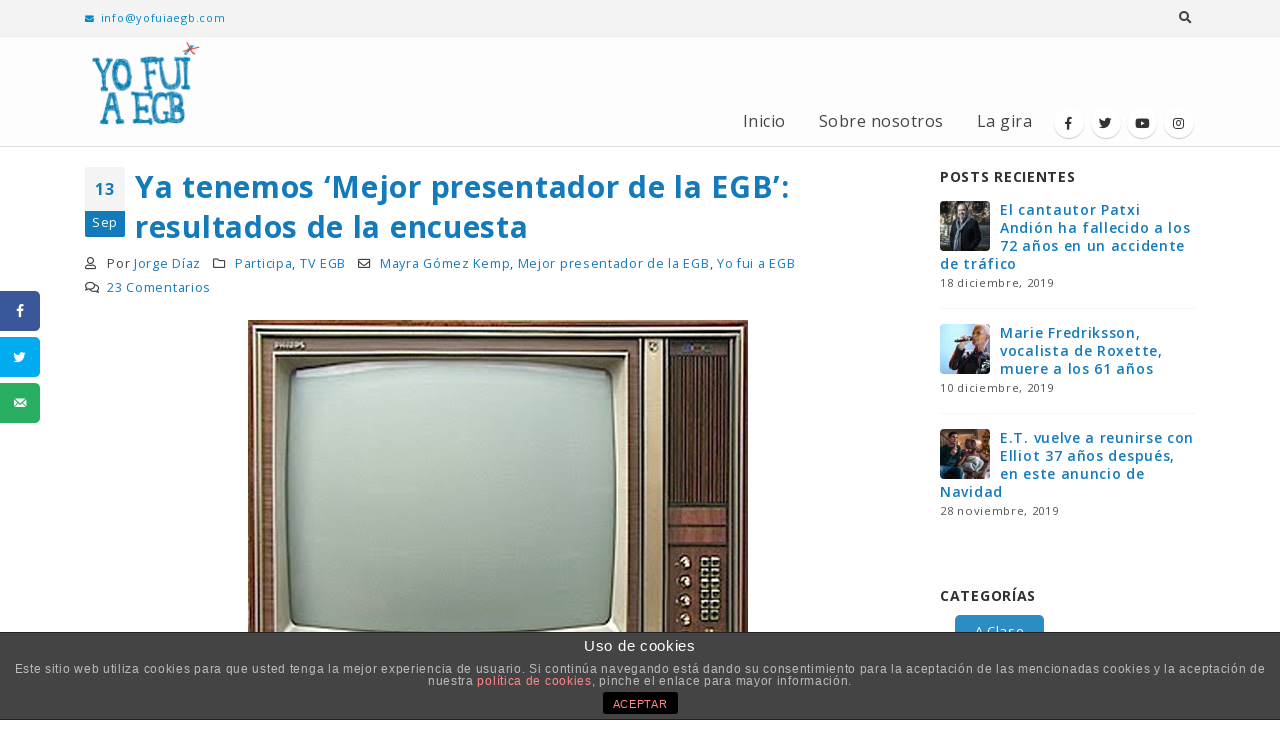

--- FILE ---
content_type: text/html; charset=UTF-8
request_url: https://desarrollo.yofuiaegb.com/ya-tenemos-mejor-presentador-de-la-egb-resultados-de-la-encuesta-2/?replytocom=71613
body_size: 21367
content:
<!DOCTYPE html>
<html lang="es">
<head>
	<meta charset="UTF-8">
	<!--[if IE]><meta http-equiv='X-UA-Compatible' content='IE=edge,chrome=1'><![endif]-->
	<meta name="viewport" content="width=device-width, initial-scale=1.0, minimum-scale=1.0">
	<link rel="profile" href="http://gmpg.org/xfn/11" />
	<link rel="pingback" href="https://desarrollo.yofuiaegb.com/xmlrpc.php" />
	<link rel='stylesheet' id='bootstrap-css'  href='https://desarrollo.yofuiaegb.com/wp-content/uploads/porto_styles/bootstrap.css?ver=5.1.1' type='text/css' media='all' />
	<link rel='stylesheet' id='porto-dynamic-style-css'  href='https://desarrollo.yofuiaegb.com/wp-content/uploads/porto_styles/dynamic_style.css?ver=5.1.1' type='text/css' media='all' />
		<link rel="shortcut icon" href="//desarrollo.yofuiaegb.com/wp-content/themes/porto/images/logo/favicon.ico" type="image/x-icon" />
		<link rel="apple-touch-icon" href="//desarrollo.yofuiaegb.com/wp-content/themes/porto/images/logo/apple-touch-icon.png">
		<link rel="apple-touch-icon" sizes="120x120" href="//desarrollo.yofuiaegb.com/wp-content/themes/porto/images/logo/apple-touch-icon_120x120.png">
		<link rel="apple-touch-icon" sizes="76x76" href="//desarrollo.yofuiaegb.com/wp-content/themes/porto/images/logo/apple-touch-icon_76x76.png">
		<link rel="apple-touch-icon" sizes="152x152" href="//desarrollo.yofuiaegb.com/wp-content/themes/porto/images/logo/apple-touch-icon_152x152.png">

<title>Ya tenemos &#8216;Mejor presentador de la EGB&#8217;: resultados de la encuesta &#8211; Yo fui a EGB</title>
<meta name='robots' content='noindex,nofollow' />
			
			<!-- Facebook Pixel Code -->
			<script>
			!function(f,b,e,v,n,t,s){if(f.fbq)return;n=f.fbq=function(){n.callMethod?
			n.callMethod.apply(n,arguments):n.queue.push(arguments)};if(!f._fbq)f._fbq=n;
			n.push=n;n.loaded=!0;n.version='2.0';n.queue=[];t=b.createElement(e);t.async=!0;
			t.src=v;s=b.getElementsByTagName(e)[0];s.parentNode.insertBefore(t,s)}(window,
			document,'script','https://connect.facebook.net/en_US/fbevents.js');
			fbq('init', '2087513414911730' );			fbq('track', 'PageView');
			
			</script>
			<noscript><img height="1" width="1" style="display:none"
			src="https://www.facebook.com/tr?id=2087513414911730&ev=PageView&noscript=1"
			/></noscript>
			<!-- DO NOT MODIFY -->
			<!-- End Facebook Pixel Code -->
			
			<link rel='dns-prefetch' href='//kit.fontawesome.com' />
<link rel='dns-prefetch' href='//s.w.org' />
<link rel="alternate" type="application/rss+xml" title="Yo fui a EGB &raquo; Feed" href="https://desarrollo.yofuiaegb.com/feed/" />
<link rel="alternate" type="application/rss+xml" title="Yo fui a EGB &raquo; Feed de los comentarios" href="https://desarrollo.yofuiaegb.com/comments/feed/" />
<link rel="alternate" type="application/rss+xml" title="Yo fui a EGB &raquo; Comentario Ya tenemos &#8216;Mejor presentador de la EGB&#8217;: resultados de la encuesta del feed" href="https://desarrollo.yofuiaegb.com/ya-tenemos-mejor-presentador-de-la-egb-resultados-de-la-encuesta-2/feed/" />
		<script type="text/javascript">
			window._wpemojiSettings = {"baseUrl":"https:\/\/s.w.org\/images\/core\/emoji\/12.0.0-1\/72x72\/","ext":".png","svgUrl":"https:\/\/s.w.org\/images\/core\/emoji\/12.0.0-1\/svg\/","svgExt":".svg","source":{"concatemoji":"https:\/\/desarrollo.yofuiaegb.com\/wp-includes\/js\/wp-emoji-release.min.js?ver=5.3.20"}};
			!function(e,a,t){var n,r,o,i=a.createElement("canvas"),p=i.getContext&&i.getContext("2d");function s(e,t){var a=String.fromCharCode;p.clearRect(0,0,i.width,i.height),p.fillText(a.apply(this,e),0,0);e=i.toDataURL();return p.clearRect(0,0,i.width,i.height),p.fillText(a.apply(this,t),0,0),e===i.toDataURL()}function c(e){var t=a.createElement("script");t.src=e,t.defer=t.type="text/javascript",a.getElementsByTagName("head")[0].appendChild(t)}for(o=Array("flag","emoji"),t.supports={everything:!0,everythingExceptFlag:!0},r=0;r<o.length;r++)t.supports[o[r]]=function(e){if(!p||!p.fillText)return!1;switch(p.textBaseline="top",p.font="600 32px Arial",e){case"flag":return s([127987,65039,8205,9895,65039],[127987,65039,8203,9895,65039])?!1:!s([55356,56826,55356,56819],[55356,56826,8203,55356,56819])&&!s([55356,57332,56128,56423,56128,56418,56128,56421,56128,56430,56128,56423,56128,56447],[55356,57332,8203,56128,56423,8203,56128,56418,8203,56128,56421,8203,56128,56430,8203,56128,56423,8203,56128,56447]);case"emoji":return!s([55357,56424,55356,57342,8205,55358,56605,8205,55357,56424,55356,57340],[55357,56424,55356,57342,8203,55358,56605,8203,55357,56424,55356,57340])}return!1}(o[r]),t.supports.everything=t.supports.everything&&t.supports[o[r]],"flag"!==o[r]&&(t.supports.everythingExceptFlag=t.supports.everythingExceptFlag&&t.supports[o[r]]);t.supports.everythingExceptFlag=t.supports.everythingExceptFlag&&!t.supports.flag,t.DOMReady=!1,t.readyCallback=function(){t.DOMReady=!0},t.supports.everything||(n=function(){t.readyCallback()},a.addEventListener?(a.addEventListener("DOMContentLoaded",n,!1),e.addEventListener("load",n,!1)):(e.attachEvent("onload",n),a.attachEvent("onreadystatechange",function(){"complete"===a.readyState&&t.readyCallback()})),(n=t.source||{}).concatemoji?c(n.concatemoji):n.wpemoji&&n.twemoji&&(c(n.twemoji),c(n.wpemoji)))}(window,document,window._wpemojiSettings);
		</script>
		<style type="text/css">
img.wp-smiley,
img.emoji {
	display: inline !important;
	border: none !important;
	box-shadow: none !important;
	height: 1em !important;
	width: 1em !important;
	margin: 0 .07em !important;
	vertical-align: -0.1em !important;
	background: none !important;
	padding: 0 !important;
}
</style>
	<link rel='stylesheet' id='sb_instagram_styles-css'  href='https://desarrollo.yofuiaegb.com/wp-content/plugins/instagram-feed/css/sb-instagram-2-1.min.css?ver=2.1.3' type='text/css' media='all' />
<link rel='stylesheet' id='wp-block-library-css'  href='https://desarrollo.yofuiaegb.com/wp-includes/css/dist/block-library/style.min.css?ver=5.3.20' type='text/css' media='all' />
<link rel='stylesheet' id='wp-block-library-theme-css'  href='https://desarrollo.yofuiaegb.com/wp-includes/css/dist/block-library/theme.min.css?ver=5.3.20' type='text/css' media='all' />
<link rel='stylesheet' id='front-estilos-css'  href='https://desarrollo.yofuiaegb.com/wp-content/plugins/asesor-cookies-para-la-ley-en-espana/html/front/estilos.css?ver=5.3.20' type='text/css' media='all' />
<link rel='stylesheet' id='contact-form-7-css'  href='https://desarrollo.yofuiaegb.com/wp-content/plugins/contact-form-7/includes/css/styles.css?ver=5.1.6' type='text/css' media='all' />
<link rel='stylesheet' id='ctf_styles-css'  href='https://desarrollo.yofuiaegb.com/wp-content/plugins/custom-twitter-feeds/css/ctf-styles.min.css?ver=1.4.1' type='text/css' media='all' />
<link rel='stylesheet' id='easy-facebook-likebox-plugin-styles-css'  href='https://desarrollo.yofuiaegb.com/wp-content/plugins/easy-facebook-likebox/easy-facebook-likebox/public/assets/css/public.css?ver=5.2.4' type='text/css' media='all' />
<link rel='stylesheet' id='easy-facebook-likebox-animate-css'  href='https://desarrollo.yofuiaegb.com/wp-content/plugins/easy-facebook-likebox/easy-facebook-likebox/public/assets/css/animate.css?ver=5.2.4' type='text/css' media='all' />
<link rel='stylesheet' id='easy-facebook-likebox-popup-styles-css'  href='https://desarrollo.yofuiaegb.com/wp-content/plugins/easy-facebook-likebox/easy-facebook-likebox/public/assets/popup/magnific-popup.css?ver=5.2.4' type='text/css' media='all' />
<link rel='stylesheet' id='rs-plugin-settings-css'  href='https://desarrollo.yofuiaegb.com/wp-content/plugins/revslider/public/assets/css/rs6.css?ver=6.1.3' type='text/css' media='all' />
<style id='rs-plugin-settings-inline-css' type='text/css'>
#rs-demo-id {}
.tparrows:before{color:#137abc;text-shadow:0 0 3px #fff;}.revslider-initialised .tp-loader{z-index:18;}
</style>
<link rel='stylesheet' id='dpsp-frontend-style-css'  href='https://desarrollo.yofuiaegb.com/wp-content/plugins/social-pug/assets/css/style-frontend.css?ver=5.3.20' type='text/css' media='all' />
<link rel='stylesheet' id='yop-public-css'  href='https://desarrollo.yofuiaegb.com/wp-content/plugins/yop-poll/public/assets/css/yop-poll-public-6.1.2.css?ver=5.3.20' type='text/css' media='all' />
<link rel='stylesheet' id='esf-fonts-css'  href='https://desarrollo.yofuiaegb.com/wp-content/plugins/easy-facebook-likebox/assets/css/esf-custom-fonts.css?ver=5.3.20' type='text/css' media='all' />
<link rel='stylesheet' id='font-awesome.min-css'  href='https://desarrollo.yofuiaegb.com/wp-content/plugins/easy-facebook-likebox//my-instagram-feed/assets/css/font-awesome.min.css?ver=5.3.20' type='text/css' media='all' />
<link rel='stylesheet' id='mif_style-css'  href='https://desarrollo.yofuiaegb.com/wp-content/plugins/easy-facebook-likebox//my-instagram-feed/assets/css/mif_style.css?ver=5.3.20' type='text/css' media='all' />
<!--[if lt IE 9]>
<link rel='stylesheet' id='vc_lte_ie9-css'  href='https://desarrollo.yofuiaegb.com/wp-content/plugins/js_composer/assets/css/vc_lte_ie9.min.css?ver=6.0.5' type='text/css' media='screen' />
<![endif]-->
<link rel='stylesheet' id='js_composer_front-css'  href='https://desarrollo.yofuiaegb.com/wp-content/plugins/js_composer/assets/css/js_composer.min.css?ver=6.0.5' type='text/css' media='all' />
<link rel='stylesheet' id='bootstrap-css'  href='https://desarrollo.yofuiaegb.com/wp-content/uploads/porto_styles/bootstrap.css?ver=5.1.1' type='text/css' media='all' />
<link rel='stylesheet' id='porto-plugins-css'  href='https://desarrollo.yofuiaegb.com/wp-content/themes/porto/css/plugins.css?ver=5.3.20' type='text/css' media='all' />
<link rel='stylesheet' id='porto-theme-css'  href='https://desarrollo.yofuiaegb.com/wp-content/themes/porto/css/theme.css?ver=5.3.20' type='text/css' media='all' />
<link rel='stylesheet' id='porto-shortcodes-css'  href='https://desarrollo.yofuiaegb.com/wp-content/themes/porto/css/shortcodes.css?ver=5.1.1' type='text/css' media='all' />
<link rel='stylesheet' id='porto-dynamic-style-css'  href='https://desarrollo.yofuiaegb.com/wp-content/uploads/porto_styles/dynamic_style.css?ver=5.1.1' type='text/css' media='all' />
<link rel='stylesheet' id='porto-style-css'  href='https://desarrollo.yofuiaegb.com/wp-content/themes/porto/style.css?ver=5.3.20' type='text/css' media='all' />
<style id='porto-style-inline-css' type='text/css'>
	#header .logo,.side-header-narrow-bar-logo{max-width:120px;}@media (min-width:1170px){#header .logo{max-width:120px;}}@media (max-width:991px){#header .logo{max-width:120px;}}@media (max-width:767px){#header .logo{max-width:120px;}}.loading-overlay-showing > .loading-overlay{opacity:1;visibility:visible;transition-delay:0;}.loading-overlay{transition:visibility 0s ease-in-out 0.5s,opacity 0.5s ease-in-out;position:absolute;bottom:0;left:0;opacity:0;right:0;top:0;visibility:hidden;}.loading-overlay .loader{display:inline-block;border:2px solid transparent;width:40px;height:40px;-webkit-animation:spin 0.75s infinite linear;animation:spin 0.75s infinite linear;border-image:none;border-radius:50%;vertical-align:middle;position:absolute;margin:auto;left:0;right:0;top:0;bottom:0;z-index:2;border-top-color:#137abc;}.loading-overlay .loader:before{content:"";display:inline-block;border:inherit;width:inherit;height:inherit;-webkit-animation:spin 1.5s infinite ease;animation:spin 1.5s infinite ease;border-radius:inherit;position:absolute;left:-2px;top:-2px;border-top-color:inherit;}body > .loading-overlay{position:fixed;z-index:999999;}@media (min-width:992px){}#header .header-main .header-left,#header .header-main .header-center,#header .header-main .header-right,.fixed-header #header .header-main .header-left,.fixed-header #header .header-main .header-right,.fixed-header #header .header-main .header-center{padding-top:0px;padding-bottom:0px}.page-top .sort-source{position:static;text-align:center;margin-top:5px;border-width:0;}.page-top ul.breadcrumb{-webkit-justify-content:center;-ms-flex-pack:center;justify-content:center}.page-top .page-title{font-weight:700;}b{font-weight:900;}.progress-label{font-size:0.8em;}.portfolio-item .thumb-info{background:#f4f4f4;}.image-box .porto-sicon-header p{letter-spacing:-0.05em;}.pagination-wrap .pagination{-ms-flex-pack:end;justify-content:flex-end;}.blog-posts-default .btn{border-radius:3px;}#footer .widget .tagcloud a{background-color:#08c;}.footer-wrapper .post-item-small h5{opacity:.8;font-weight:400;}#footer .post-image img{width:70px;border-radius:50%;}#footer .post-item-small{line-height:24px;border-top:none;}#footer .post-item-small .post-image{margin-right:15px;}#footer .post-item-small .post-date{font-size:.9em;margin-top:5px;}#footer #recentcomments{border-bottom:none;}#footer .recentcomments{border-top:none;margin-bottom:.4em;opacity:.8;}#footer .recentcomments:before,#footer .recentcomments a{color:#08c;opacity:1;}#footer .recentcomments a,#footer .recentcomments span{font-size:1em;font-weight:700;}#footer .footer-bottom{border-top:1px solid rgba(0,0,0,.05);}.widget_recent_comments > ul li:before{content:"\f105";font-size:1em;opacity:1;margin-right:.5rem;}#header .logo img{display:none;color:transparent;max-width:100%;margin-bottom:20px;transform-origin:left center;}.fixed-header #header{position:relative;background-color:#eee;border-bottom:1px solid #dfdfdf;}li.cat-item{border:0px !important;text-align:-webkit-match-parent;}li.cat-item a{background-color:#2d8cc3 !important;padding:0.5em 1.5em !important;color:#fefefe !important;font-weight:inherit !important;margin:0 10px 10px 0 !important;border-radius:5px !important;}li:before{content:none !important;}aside.widget_categories ul li a{}.widget > div > ul,.widget > ul{border-bottom-color:#fff !important;}#header .main-menu > li.menu-item > a{letter-spacing:0.5px !important;font-size:16px !important;}#footer .footer-bottom{background-color:#2d8cc3;padding-top:40px;padding-bottom:40px;}#footer span{color:#dedede!important;}#footer a{color:#efefef !important;font-weight:bold;padding-left:3px;padding-right:3px;}#footer p{color:#dedede !important;}.progress-bar{background-color:#6bead8 !important;}.basic-success{border-left:#036ca0 !important;}.post-share h3{display:none !important;}.mega-menu{padding-bottom:5px;}
</style>
<!--[if lt IE 10]>
<link rel='stylesheet' id='porto-ie-css'  href='https://desarrollo.yofuiaegb.com/wp-content/themes/porto/css/ie.css?ver=5.3.20' type='text/css' media='all' />
<![endif]-->
<link rel='stylesheet' id='styles-child-css'  href='https://desarrollo.yofuiaegb.com/wp-content/themes/innotu-egb/style.css?ver=5.3.20' type='text/css' media='all' />
<script type='text/javascript' src='https://desarrollo.yofuiaegb.com/wp-includes/js/jquery/jquery.js?ver=1.12.4-wp'></script>
<script type='text/javascript' src='https://desarrollo.yofuiaegb.com/wp-includes/js/jquery/jquery-migrate.min.js?ver=1.4.1'></script>
<script type='text/javascript'>
/* <![CDATA[ */
var cdp_cookies_info = {"url_plugin":"https:\/\/desarrollo.yofuiaegb.com\/wp-content\/plugins\/asesor-cookies-para-la-ley-en-espana\/plugin.php","url_admin_ajax":"https:\/\/desarrollo.yofuiaegb.com\/wp-admin\/admin-ajax.php"};
/* ]]> */
</script>
<script type='text/javascript' src='https://desarrollo.yofuiaegb.com/wp-content/plugins/asesor-cookies-para-la-ley-en-espana/html/front/principal.js?ver=5.3.20'></script>
<script type='text/javascript' src='https://desarrollo.yofuiaegb.com/wp-content/plugins/easy-facebook-likebox/easy-facebook-likebox/public/assets/popup/jquery.magnific-popup.min.js?ver=5.2.4'></script>
<script type='text/javascript' src='https://desarrollo.yofuiaegb.com/wp-content/plugins/easy-facebook-likebox/easy-facebook-likebox/public/assets/js/jquery.cookie.js?ver=5.2.4'></script>
<script type='text/javascript'>
/* <![CDATA[ */
var public_ajax = {"ajax_url":"https:\/\/desarrollo.yofuiaegb.com\/wp-admin\/admin-ajax.php","efbl_is_fb_pro":""};
/* ]]> */
</script>
<script type='text/javascript' src='https://desarrollo.yofuiaegb.com/wp-content/plugins/easy-facebook-likebox/easy-facebook-likebox/public/assets/js/public.js?ver=5.2.4'></script>
<script type='text/javascript' src='https://desarrollo.yofuiaegb.com/wp-content/plugins/revslider/public/assets/js/revolution.tools.min.js?ver=6.0'></script>
<script type='text/javascript' src='https://desarrollo.yofuiaegb.com/wp-content/plugins/revslider/public/assets/js/rs6.min.js?ver=6.1.3'></script>
<script type='text/javascript' src='https://desarrollo.yofuiaegb.com/wp-content/plugins/social-pug/assets/js/front-end.js?ver=5.3.20'></script>
<script type='text/javascript'>
/* <![CDATA[ */
var objectL10n = {"yopPollParams":{"urlParams":{"ajax":"https:\/\/desarrollo.yofuiaegb.com\/wp-admin\/admin-ajax.php","wpLogin":"https:\/\/desarrollo.yofuiaegb.com\/wp-login.php?redirect_to=https%3A%2F%2Fdesarrollo.yofuiaegb.com%2Fwp-admin%2Fadmin-ajax.php%3Faction%3Dyop_poll_record_wordpress_vote"},"apiParams":{"reCaptcha":{"siteKey":""},"reCaptchaV2Invisible":{"siteKey":""}},"captchaParams":{"imgPath":"https:\/\/desarrollo.yofuiaegb.com\/wp-content\/plugins\/yop-poll\/public\/assets\/img\/","url":"https:\/\/desarrollo.yofuiaegb.com\/wp-content\/plugins\/yop-poll\/app.php","accessibilityAlt":"Sound icon","accessibilityTitle":"Accessibility option: listen to a question and answer it!","accessibilityDescription":"Type below the <strong>answer<\/strong> to what you hear. Numbers or words:","explanation":"Click or touch the <strong>ANSWER<\/strong>","refreshAlt":"Refresh\/reload icon","refreshTitle":"Refresh\/reload: get new images and accessibility option!"},"voteParams":{"invalidPoll":"Invalid Poll","noAnswersSelected":"Selecciona una opci\u00f3n","minAnswersRequired":"At least {min_answers_allowed} answer(s) required","maxAnswersRequired":"A max of {max_answers_allowed} answer(s) accepted","noAnswerForOther":"No other answer entered","noValueForCustomField":"{custom_field_name} is required","consentNotChecked":"You must agree to our terms and conditions","noCaptchaSelected":"Captcha is required","thankYou":"Gracias por votar"},"resultsParams":{"singleVote":"Vota","multipleVotes":"votes","singleAnswer":"answer","multipleAnswers":"answers"}}};
/* ]]> */
</script>
<script type='text/javascript' src='https://desarrollo.yofuiaegb.com/wp-content/plugins/yop-poll/public/assets/js/yop-poll-public-6.1.2.min.js?ver=5.3.20'></script>
<script type='text/javascript' src='https://kit.fontawesome.com/aab9a11966.js?ver=5.3.20'></script>
<script type='text/javascript'>
/* <![CDATA[ */
var mif = {"ajax_url":"https:\/\/desarrollo.yofuiaegb.com\/wp-admin\/admin-ajax.php","version":"free"};
/* ]]> */
</script>
<script type='text/javascript' src='https://desarrollo.yofuiaegb.com/wp-content/plugins/easy-facebook-likebox//my-instagram-feed/assets/js/mif-custom.js?ver=1'></script>
<link rel='https://api.w.org/' href='https://desarrollo.yofuiaegb.com/wp-json/' />
<link rel="EditURI" type="application/rsd+xml" title="RSD" href="https://desarrollo.yofuiaegb.com/xmlrpc.php?rsd" />
<link rel="wlwmanifest" type="application/wlwmanifest+xml" href="https://desarrollo.yofuiaegb.com/wp-includes/wlwmanifest.xml" /> 
<link rel='prev' title='Aquel libro Anaya de lecturas' href='https://desarrollo.yofuiaegb.com/aquel-libro-anaya-de-lecturas/' />
<link rel='next' title='Nos vamos de viaje de estudios a la Expo de Sevilla' href='https://desarrollo.yofuiaegb.com/nos-vamos-de-viaje-de-estudios-a-la-expo-de-sevilla/' />
<meta name="generator" content="WordPress 5.3.20" />
<link rel="canonical" href="https://desarrollo.yofuiaegb.com/ya-tenemos-mejor-presentador-de-la-egb-resultados-de-la-encuesta-2/" />
<link rel='shortlink' href='https://desarrollo.yofuiaegb.com/?p=34762' />
<meta name='robots' content='noindex,nofollow' />
<link rel="alternate" type="application/json+oembed" href="https://desarrollo.yofuiaegb.com/wp-json/oembed/1.0/embed?url=https%3A%2F%2Fdesarrollo.yofuiaegb.com%2Fya-tenemos-mejor-presentador-de-la-egb-resultados-de-la-encuesta-2%2F" />
<link rel="alternate" type="text/xml+oembed" href="https://desarrollo.yofuiaegb.com/wp-json/oembed/1.0/embed?url=https%3A%2F%2Fdesarrollo.yofuiaegb.com%2Fya-tenemos-mejor-presentador-de-la-egb-resultados-de-la-encuesta-2%2F&#038;format=xml" />
<style type="text/css" data-source="Social Pug"></style><meta name="twitter:card" 		content="summary_large_image" /><meta property="og:url"			content="https://desarrollo.yofuiaegb.com/ya-tenemos-mejor-presentador-de-la-egb-resultados-de-la-encuesta-2/" /><meta property="og:type"			content="article" /><meta property="og:title"			content="Ya tenemos &#039;Mejor presentador de la EGB&#039;: resultados de la encuesta" /><meta property="og:description" 	content="Resultados de la encuesta en la que búscabamos el mejor presentador de la EGB." /><meta property="og:image" 		content="" />		<script type="text/javascript">
		WebFontConfig = {
			google: { families: [ 'Open+Sans:200,300,400,700,800,600','Shadows+Into+Light:200,300,400,700,800,600','Playfair+Display:200,300,400,700,800,600' ] }
		};
		(function(d) {
			var wf = d.createElement('script'), s = d.scripts[0];
			wf.src = 'https://desarrollo.yofuiaegb.com/wp-content/themes/porto/js/libs/webfont.js';
			wf.async = true;
			s.parentNode.insertBefore(wf, s);
		})(document);</script>
		<style type="text/css"> .mif_wrap .feed_type_video  .video_icon { background-image:url( https://desarrollo.yofuiaegb.com/wp-includes/js/mediaelement/mejs-controls.svg); } .mif_wrap.mif_skin_41025 .mif_feeds_holder .mif_grid_layout  { width: calc(92% / 3); } .mif_wrap.mif_skin_41025 .mif_feeds_holder .mif_grid_layout { height: 317px; } .mif_wrap.mif_skin_41025 .mif_header_main { display: none; } .mif_wrap.mif_skin_41025 .mif_posts { display: block; } .mif_wrap.mif_skin_41025 .mif_followers { display: block; } .mif_wrap.mif_skin_41025 .mif_bio { display: block; } .mif_wrap.mif_skin_41025 .mif_follow_btn { display: inline-block; } .mif_wrap.mif_skin_41025 .mif_load_feeds { display: inline-block; } .mif_wrap.mif_skin_41025 .mif_dp_wrap { display: block; } .mif_wrap.mif_skin_41025 .mif_header_main .mif_header_title { font-size: 16px; } .mif_wrap.mif_skin_41025 .mif_header_main .mif_posts,.mif_wrap.mif_skin_41025 .mif_header_main .mif_followers { font-size: 16px; } .mif_wrap.mif_skin_41025 .mif_bio { font-size: 14px; }.mif_wrap.mif_skin_41025 .mif_header_main { background-color: #fff; } .mif_wrap.mif_skin_41025 .mif_header_main, .mif_wrap.mif_skin_41025 .mif_header_main .mif_posts, .mif_wrap.mif_skin_41025 .mif_header_main .mif_followers, .mif_wrap.mif_skin_41025 .mif_header_main .mif_bio, .mif_wrap.mif_skin_41025 .mif_header_main .mif_header_title { color: #000; } .mif_wrap.mif_skin_41025 .mif_fulls .icon, .mif_wrap.mif_skin_41025 .mif_single:hover .mif_fulls .icon,
                 .mif_wrap.mif_skin_41025 .mif_feed_popup .icon{ color: #fff!important; } .mif_wrap.mif_skin_41025 .mif_single .mif_overlay, .mif_wrap.mif_skin_41025 .mif_single .mif_fulls{ background-color: rgba(0,0,0,0.5); } .mif_wrap.mif_skin_41025 .mif_single { margin-top: 5px; } .mif_wrap.mif_skin_41025 .mif_single { margin-bottom: 5px; } .mif_wrap.mif_skin_41025 .mif_single { margin-left: 5px; } .mif_wrap.mif_skin_41025 .mif_single { margin-right: 5px; } .mif_wrap.mif_skin_41025 .mif_fulls .icon { color: #fff; }</style><style type="text/css"> .efbl_feed_wraper.efbl_skin_41027 .efbl_header { display: none; } .efbl_feed_wraper.efbl_skin_41027 .efbl_header_meta .efbl_header_title { font-size: 16px; } .efbl_feed_wraper.efbl_skin_41027  .efbl_likes,  .efbl_feed_wraper.efbl_skin_41027  .efbl_story_meta .efbl_story_lnc_holder  .efbl_all_likes_wrap { display: inline-block; } .efbl_feed_wraper.efbl_skin_41027  .efbl_shares { display: inline-block; } .efbl_feed_wraper.efbl_skin_41027   .efbl_comments { display: inline-block; } .efbl_feed_wraper.efbl_skin_41027 .mif_follow_btn { display: none; } .efbl_feed_wraper.efbl_skin_41027 .efbl_fb_story#efblcf .efbl_story_text { display: block; } .efbl_feed_wraper.efbl_skin_41027 .efbl_header .mif_header_title { font-size: 16px; } .efbl_feed_wraper.efbl_skin_41027 .efbl_header .mif_posts,.efbl_feed_wraper.efbl_skin_41027 .efbl_header .mif_followers { font-size: 16px; }.efbl_feed_wraper.efbl_skin_41027 .efbl_header { background-color: transparent; } .efbl_feed_wraper.efbl_skin_41027 .efbl_header, .efbl_feed_wraper.efbl_skin_41027 .efbl_header .mif_posts, .efbl_feed_wraper.efbl_skin_41027 .efbl_header .mif_followers, .efbl_feed_wraper.efbl_skin_41027 .efbl_header .mif_bio, .efbl_feed_wraper.efbl_skin_41027 .efbl_header .mif_header_title { color: #000; } .efbl_feed_wraper.efbl_skin_41027 .efbl_read_more_link a { color: #000; } .efbl_feed_wraper.efbl_skin_41027 .efbl_fb_story { background-color: transparent !important; } .efbl_feed_wraper.efbl_skin_41027 .efbl_fb_story#efblcf { padding-top: 0px; } .efbl_feed_wraper.efbl_skin_41027 .efbl_fb_story#efblcf {padding-bottom: 0px; } .efbl_feed_wraper.efbl_skin_41027 .efbl_fb_story#efblcf { padding-left: 0px; } .efbl_feed_wraper.efbl_skin_41027 .efbl_fb_story#efblcf {padding-right: 0px; } .efbl_feed_wraper.efbl_skin_41027 .efbl_fb_story#efblcf { margin-top: 0px; } .efbl_feed_wraper.efbl_skin_41027 .efbl_fb_story#efblcf { margin-bottom: 20px; } .efbl_feed_wraper.efbl_skin_41027 .efbl_fb_story#efblcf { margin-left: 0px; } .efbl_feed_wraper.efbl_skin_41027 .efbl_fb_story#efblcf {margin-right: 0px; } .efbl_feed_wraper.efbl_skin_41028 .efbl_header { display: none; } .efbl_feed_wraper.efbl_skin_41028 .efbl_header_meta .efbl_header_title { font-size: 16px; } .efbl_feed_wraper.efbl_skin_41028  .efbl_likes,  .efbl_feed_wraper.efbl_skin_41028  .efbl_story_meta .efbl_story_lnc_holder  .efbl_all_likes_wrap { display: inline-block; } .efbl_feed_wraper.efbl_skin_41028  .efbl_shares { display: inline-block; } .efbl_feed_wraper.efbl_skin_41028   .efbl_comments { display: inline-block; } .efbl_feed_wraper.efbl_skin_41028 .mif_follow_btn { display: none; } .efbl_feed_wraper.efbl_skin_41028 .efbl_fb_story#efblcf .efbl_story_text { display: block; } .efbl_feed_wraper.efbl_skin_41028 .efbl_header .mif_header_title { font-size: 16px; } .efbl_feed_wraper.efbl_skin_41028 .efbl_header .mif_posts,.efbl_feed_wraper.efbl_skin_41028 .efbl_header .mif_followers { font-size: 16px; }.efbl_feed_wraper.efbl_skin_41028 .efbl_header { background-color: transparent; } .efbl_feed_wraper.efbl_skin_41028 .efbl_header, .efbl_feed_wraper.efbl_skin_41028 .efbl_header .mif_posts, .efbl_feed_wraper.efbl_skin_41028 .efbl_header .mif_followers, .efbl_feed_wraper.efbl_skin_41028 .efbl_header .mif_bio, .efbl_feed_wraper.efbl_skin_41028 .efbl_header .mif_header_title { color: #000; } .efbl_feed_wraper.efbl_skin_41028 .efbl_read_more_link a { color: #000; } .efbl_feed_wraper.efbl_skin_41028 .efbl_fb_story { background-color: transparent !important; } .efbl_feed_wraper.efbl_skin_41028 .efbl_fb_story#efblcf { padding-top: 0px; } .efbl_feed_wraper.efbl_skin_41028 .efbl_fb_story#efblcf {padding-bottom: 0px; } .efbl_feed_wraper.efbl_skin_41028 .efbl_fb_story#efblcf { padding-left: 0px; } .efbl_feed_wraper.efbl_skin_41028 .efbl_fb_story#efblcf {padding-right: 0px; } .efbl_feed_wraper.efbl_skin_41028 .efbl_fb_story#efblcf { margin-top: 0px; } .efbl_feed_wraper.efbl_skin_41028 .efbl_fb_story#efblcf { margin-bottom: 20px; } .efbl_feed_wraper.efbl_skin_41028 .efbl_fb_story#efblcf { margin-left: 0px; } .efbl_feed_wraper.efbl_skin_41028 .efbl_fb_story#efblcf {margin-right: 0px; } .efbl_feed_wraper.efbl_skin_41029 .efbl_header { display: none; } .efbl_feed_wraper.efbl_skin_41029 .efbl_header_meta .efbl_header_title { font-size: 16px; } .efbl_feed_wraper.efbl_skin_41029  .efbl_likes,  .efbl_feed_wraper.efbl_skin_41029  .efbl_story_meta .efbl_story_lnc_holder  .efbl_all_likes_wrap { display: inline-block; } .efbl_feed_wraper.efbl_skin_41029  .efbl_shares { display: inline-block; } .efbl_feed_wraper.efbl_skin_41029   .efbl_comments { display: inline-block; } .efbl_feed_wraper.efbl_skin_41029 .mif_follow_btn { display: none; } .efbl_feed_wraper.efbl_skin_41029 .efbl_fb_story#efblcf .efbl_story_text { display: block; } .efbl_feed_wraper.efbl_skin_41029 .efbl_header .mif_header_title { font-size: 16px; } .efbl_feed_wraper.efbl_skin_41029 .efbl_header .mif_posts,.efbl_feed_wraper.efbl_skin_41029 .efbl_header .mif_followers { font-size: 16px; }.efbl_feed_wraper.efbl_skin_41029 .efbl_header { background-color: transparent; } .efbl_feed_wraper.efbl_skin_41029 .efbl_header, .efbl_feed_wraper.efbl_skin_41029 .efbl_header .mif_posts, .efbl_feed_wraper.efbl_skin_41029 .efbl_header .mif_followers, .efbl_feed_wraper.efbl_skin_41029 .efbl_header .mif_bio, .efbl_feed_wraper.efbl_skin_41029 .efbl_header .mif_header_title { color: #000; } .efbl_feed_wraper.efbl_skin_41029 .efbl_read_more_link a { color: #000; } .efbl_feed_wraper.efbl_skin_41029 .efbl_fb_story { background-color: transparent !important; } .efbl_feed_wraper.efbl_skin_41029 .efbl_fb_story#efblcf { padding-top: 0px; } .efbl_feed_wraper.efbl_skin_41029 .efbl_fb_story#efblcf {padding-bottom: 0px; } .efbl_feed_wraper.efbl_skin_41029 .efbl_fb_story#efblcf { padding-left: 0px; } .efbl_feed_wraper.efbl_skin_41029 .efbl_fb_story#efblcf {padding-right: 0px; } .efbl_feed_wraper.efbl_skin_41029 .efbl_fb_story#efblcf { margin-top: 0px; } .efbl_feed_wraper.efbl_skin_41029 .efbl_fb_story#efblcf { margin-bottom: 20px; } .efbl_feed_wraper.efbl_skin_41029 .efbl_fb_story#efblcf { margin-left: 0px; } .efbl_feed_wraper.efbl_skin_41029 .efbl_fb_story#efblcf {margin-right: 0px; }</style><meta name="generator" content="Powered by WPBakery Page Builder - drag and drop page builder for WordPress."/>
<meta name="generator" content="Powered by Slider Revolution 6.1.3 - responsive, Mobile-Friendly Slider Plugin for WordPress with comfortable drag and drop interface." />
<script type="text/javascript">function setREVStartSize(t){try{var h,e=document.getElementById(t.c).parentNode.offsetWidth;if(e=0===e||isNaN(e)?window.innerWidth:e,t.tabw=void 0===t.tabw?0:parseInt(t.tabw),t.thumbw=void 0===t.thumbw?0:parseInt(t.thumbw),t.tabh=void 0===t.tabh?0:parseInt(t.tabh),t.thumbh=void 0===t.thumbh?0:parseInt(t.thumbh),t.tabhide=void 0===t.tabhide?0:parseInt(t.tabhide),t.thumbhide=void 0===t.thumbhide?0:parseInt(t.thumbhide),t.mh=void 0===t.mh||""==t.mh||"auto"===t.mh?0:parseInt(t.mh,0),"fullscreen"===t.layout||"fullscreen"===t.l)h=Math.max(t.mh,window.innerHeight);else{for(var i in t.gw=Array.isArray(t.gw)?t.gw:[t.gw],t.rl)void 0!==t.gw[i]&&0!==t.gw[i]||(t.gw[i]=t.gw[i-1]);for(var i in t.gh=void 0===t.el||""===t.el||Array.isArray(t.el)&&0==t.el.length?t.gh:t.el,t.gh=Array.isArray(t.gh)?t.gh:[t.gh],t.rl)void 0!==t.gh[i]&&0!==t.gh[i]||(t.gh[i]=t.gh[i-1]);var r,a=new Array(t.rl.length),n=0;for(var i in t.tabw=t.tabhide>=e?0:t.tabw,t.thumbw=t.thumbhide>=e?0:t.thumbw,t.tabh=t.tabhide>=e?0:t.tabh,t.thumbh=t.thumbhide>=e?0:t.thumbh,t.rl)a[i]=t.rl[i]<window.innerWidth?0:t.rl[i];for(var i in r=a[0],a)r>a[i]&&0<a[i]&&(r=a[i],n=i);var d=e>t.gw[n]+t.tabw+t.thumbw?1:(e-(t.tabw+t.thumbw))/t.gw[n];h=t.gh[n]*d+(t.tabh+t.thumbh)}void 0===window.rs_init_css&&(window.rs_init_css=document.head.appendChild(document.createElement("style"))),document.getElementById(t.c).height=h,window.rs_init_css.innerHTML+="#"+t.c+"_wrapper { height: "+h+"px }"}catch(t){console.log("Failure at Presize of Slider:"+t)}};</script>
		<style type="text/css" id="wp-custom-css">
			.owl-carousel .owl-stage-outer {
     border-radius: 7px;
}		</style>
		<style type="text/css" title="dynamic-css" class="options-output">.alternative-font, a, .color-primary{color:#137abc;}p{letter-spacing:0.7px;}#footer,#footer p{letter-spacing:0.7px;}#footer h1,#footer h2,#footer h3,#footer h4,#footer h5,#footer h6,#footer .widget-title,#footer .widget-title a,.footer-top .widget-title{letter-spacing:0.7px;}.header-wrapper{background-color:transparent;}#header .header-main{background-color:#ffffff;}#header, #header .header-main .header-contact .nav-top > li > a, #header .top-links > li.menu-item:before{color:#999999;}#header .header-top, .header-top .top-links>li.menu-item:after{color:#777777;}.page-top{background-color:#212529;}#footer{background-color:#f7f7f7;}#footer .footer-main{background-color:transparent;}#footer .footer-bottom, #footer .footer-bottom p, #footer .footer-bottom .widget > div > ul li, #footer .footer-bottom .widget > ul li{color:#555555;}#header.sticky-header .searchform-popup .search-toggle{color:#777777;}#header.sticky-header .searchform-popup .search-toggle:hover{color:#0088cc;}#mini-cart .cart-subtotal, #mini-cart .minicart-icon{color:#444444;}#mini-cart .cart-items, #mini-cart .cart-items-text{color:#ffffff;}#mini-cart{background:transparent;}.sticky-header #mini-cart .cart-subtotal, .sticky-header #mini-cart .minicart-icon{color:#444444;}.sticky-header #mini-cart .cart-items, .sticky-header #mini-cart .cart-items-text{color:#ffffff;}.sticky-header #mini-cart{background:transparent;}</style><noscript><style> .wpb_animate_when_almost_visible { opacity: 1; }</style></noscript></head>
<body class="post-template-default single single-post postid-34762 single-format-standard wp-embed-responsive full blog-1  loading-overlay-showing wpb-js-composer js-comp-ver-6.0.5 vc_responsive" data-loading-overlay>
	<div class="loading-overlay">
		<div class="bounce-loader">
			<div class="bounce1"></div>
			<div class="bounce2"></div>
			<div class="bounce3"></div>
		</div>
	</div>
	
	<div class="page-wrapper"><!-- page wrapper -->

		
					<!-- header wrapper -->
			<div class="header-wrapper fixed-header">
								
<header id="header" class="header-corporate header-11">

			<div class="header-top">
			<div class="container">
				<div class="header-left">
										<div class="block-inline"><div class="header-contact"><ul class="nav nav-top">
	<li class="d-none d-sm-block nav-item-anim-icon">
		<a href="mailto:info@yofuiaegb.com" target="_blank"><i class="fa fa-envelope"></i>info@yofuiaegb.com</a> 
	</li>
	
</ul>
</div></div>
				</div>

				<div class="header-right">
										<div class="searchform-popup search-popup"><a class="search-toggle"><i class="fas fa-search"></i><span class="search-text">Search</span></a>	<form action="https://desarrollo.yofuiaegb.com/" method="get"
		class="searchform">
		<div class="searchform-fields">
			<span class="text"><input name="s" type="text" value="" placeholder="Buscar" autocomplete="off" /></span>
						<span class="button-wrap">
							<button class="btn btn-special" title="Search" type="submit"><i class="fas fa-search"></i></button>
						</span>
		</div>
			</form>
	</div>				</div>
			</div>
		</div>
	
	<div class="header-main">
		<div class="container">
			<div class="header-left">
						<div class="logo">
		<a href="https://desarrollo.yofuiaegb.com/" title="Yo fui a EGB - no somos nostálgicos, más que nada porque no hay nostalgias como las de antes"  rel="home">
		<img class="img-responsive sticky-logo sticky-retina-logo" src="//desarrollo.yofuiaegb.com/wp-content/uploads/2019/12/Logo_YFAEGB.png" alt="Yo fui a EGB" /><img class="img-responsive standard-logo retina-logo" src="//desarrollo.yofuiaegb.com/wp-content/uploads/2019/12/Logo_YFAEGB.png" alt="Yo fui a EGB" />	</a>
			</div>
					</div>

			<div class="header-right">
				<div class="searchform-popup search-popup"><a class="search-toggle"><i class="fas fa-search"></i><span class="search-text">Search</span></a>	<form action="https://desarrollo.yofuiaegb.com/" method="get"
		class="searchform">
		<div class="searchform-fields">
			<span class="text"><input name="s" type="text" value="" placeholder="Buscar" autocomplete="off" /></span>
						<span class="button-wrap">
							<button class="btn btn-special" title="Search" type="submit"><i class="fas fa-search"></i></button>
						</span>
		</div>
			</form>
	</div>				<div id="main-menu"
				 class="show-header-top"				>
				<ul id="menu-header" class="main-menu mega-menu"><li id="nav-menu-item-40740" class="menu-item menu-item-type-post_type menu-item-object-page menu-item-home narrow"><a href="https://desarrollo.yofuiaegb.com/">Inicio</a></li>
<li id="nav-menu-item-40813" class="menu-item menu-item-type-post_type menu-item-object-page narrow"><a href="https://desarrollo.yofuiaegb.com/sobre-nosotros/">Sobre nosotros</a></li>
<li id="nav-menu-item-40741" class="menu-item menu-item-type-custom menu-item-object-custom narrow"><a target="_blank" href="https://yofuiaegblagira.com/">La gira</a></li>
</ul>				</div>
				<div class="share-links">		<a target="_blank"  rel="nofollow" class="share-facebook" href="https://www.facebook.com/yofuiaegb" title="Facebook"></a>
				<a target="_blank"  rel="nofollow" class="share-twitter" href="https://twitter.com/YofuiaEGB" title="Twitter"></a>
				<a target="_blank"  rel="nofollow" class="share-youtube" href="https://www.youtube.com/channel/UC7ki3BA0wFLV3S543-QctGQ" title="Youtube"></a>
				<a target="_blank"  rel="nofollow" class="share-instagram" href="https://www.instagram.com/yofuiaegb_oficial/?hl=es" title="Instagram"></a>
		</div>
				
				<a class="mobile-toggle"><i class="fas fa-bars"></i></a>
			</div>
		</div>
		
<div id="nav-panel">
	<div class="container">
		<div class="mobile-nav-wrap">
		<div class="menu-wrap"><ul id="menu-header-1" class="mobile-menu accordion-menu"><li id="accordion-menu-item-40740" class="menu-item menu-item-type-post_type menu-item-object-page menu-item-home"><a href="https://desarrollo.yofuiaegb.com/">Inicio</a></li>
<li id="accordion-menu-item-40813" class="menu-item menu-item-type-post_type menu-item-object-page"><a href="https://desarrollo.yofuiaegb.com/sobre-nosotros/">Sobre nosotros</a></li>
<li id="accordion-menu-item-40741" class="menu-item menu-item-type-custom menu-item-object-custom"><a target="_blank" href="https://yofuiaegblagira.com/">La gira</a></li>
</ul></div>		</div>
	</div>
</div>
	</div>
</header>

							</div>
			<!-- end header wrapper -->
		
		
		
		<div id="main" class="column2 column2-right-sidebar boxed no-breadcrumbs"><!-- main -->

			<div class="container">
			<div class="row main-content-wrap">

			<!-- main content -->
			<div class="main-content col-lg-9">

			

<div id="content" role="main">

	
			
<article class="post-large post-34762 post type-post status-publish format-standard hentry category-concursos-y-encuestas category-tv-egb tag-mayra-gomez-kemp tag-mejor-presentador-de-la-egb tag-yo-fui-a-egb">

	
			<div class="post-date">
			<span class="day">13</span><span class="month">Sep</span><time>13 septiembre, 2012</time>		</div>
	
	<div class="post-content">
					<h2 class="entry-title">Ya tenemos &#8216;Mejor presentador de la EGB&#8217;: resultados de la encuesta</h2>
				<span class="vcard" style="display: none;"><span class="fn"><a href="https://desarrollo.yofuiaegb.com/author/jorge/" title="Entradas de Jorge Díaz" rel="author">Jorge Díaz</a></span></span><span class="updated" style="display:none">2012-09-13T16:46:10+02:00</span>		<div class="post-meta">
							<span class="meta-author"><i class="far fa-user"></i> Por <a href="https://desarrollo.yofuiaegb.com/author/jorge/" title="Entradas de Jorge Díaz" rel="author">Jorge Díaz</a></span>							<span class="meta-cats"><i class="far fa-folder"></i> <a href="https://desarrollo.yofuiaegb.com/category/concursos-y-encuestas/" rel="category tag">Participa</a>, <a href="https://desarrollo.yofuiaegb.com/category/tv-egb/" rel="category tag">TV EGB</a></span>
										<span class="meta-tags"><i class="far fa-envelope"></i> <a href="https://desarrollo.yofuiaegb.com/tag/mayra-gomez-kemp/" rel="tag">Mayra Gómez Kemp</a>, <a href="https://desarrollo.yofuiaegb.com/tag/mejor-presentador-de-la-egb/" rel="tag">Mejor presentador de la EGB</a>, <a href="https://desarrollo.yofuiaegb.com/tag/yo-fui-a-egb/" rel="tag">Yo fui a EGB</a></span>
										<span class="meta-comments"><i class="far fa-comments"></i> <a href="https://desarrollo.yofuiaegb.com/ya-tenemos-mejor-presentador-de-la-egb-resultados-de-la-encuesta-2/#comments" class="hash-scroll">23 Comentarios</a></span>
			
					</div>

		<div class="entry-content">
			<p><a href="http://www.yofuiaegb.com/wp-content/uploads/2012/09/Tele-setenta.jpg"><img src="http://www.yofuiaegb.com/wp-content/uploads/2012/09/Tele-setenta.jpg" alt="tele antigua" title="Tele-setenta" width="500" height="375" class="aligncenter size-full wp-image-2082" /></a></p>
<p>Fin de la encuesta. Ayer por la noche llegamos a los 20.000 votos (19.887 para ser exactos) y nuestro cuestionario ya no admite más votaciones. Eso significa que ya tenemos &#8216;<strong>El mejor presentador de la EGB</strong>&#8216; el que vosotros habéis decidido. <strong>¿Queréis saber quién ha ganado?</strong><span id="more-34762"></span></p>
<p>La cosa ha estado en todo momento muy reñida entre Sonía Mártínez y <strong>Mayra Gómez Kemp</strong>, pero al final ha sido la presentadora del Un, dos, tres la que se ha alzado con el primer puesto por 799 votos de diferencia. María Luisa Seco, que durante los dos primeros día aparecía como la menos votada, pegó un estirón impresionante y se ha quedado en tercer lugar. Aquí tenéis los <strong>resultados finales</strong>.</p>
<p><a href="http://www.yofuiaegb.com/wp-content/uploads/2012/09/encuesta-presentador.jpg"><img src="http://www.yofuiaegb.com/wp-content/uploads/2012/09/encuesta-presentador.jpg" alt="Encuesta presentador" title="encuesta-presentador" width="532" height="719" class="aligncenter size-full wp-image-2049" /></a></p>
<p>Ya que aquí nosotros no hemos pintado nada y habéis sido vosotros solitos los que os habéis encargado primero de proponer qué presentadores entraban en la lista y quienes no, y después de votar, al menos os vamos a dar nuestra opinión respecto a la ganadora. </p>
<p><center><iframe width="590" height="400" src="http://www.youtube.com/embed/f9Jrdrvx1KI" frameborder="0" allowfullscreen></iframe></center></p>
<blockquote><p>Javier Ikaz: Mayra es la televisión de los 80, la que veíamos los viernes a la noche y sábados a la mañana, era ese tono, ese misterio, la manera de enfatizar. Sus risas mal disimuladas cuando un humorista le hacía gracia de verdad. Y lo seria que se ponía cuando, leyendo la tarjetita, sabía dónde estaba el apartamento en Torrevieja o el coche. Era la conductora perfecta para un programa tan largo y difícil, la anfitriona que todos querríamos si nos estamos jugando el super premio&#8230;y hasta aquí puedo leer.</p></blockquote>
<blockquote><p>Jorge Díaz: efectivamente Mayra es Un, dos, tres y aquello fue mucho más que un programa de televisión, el país entero se paralizaba cada viernes por la noche y toda la familia nos reuníamos frente al televisor como auténticos sufridores en casa. Por supuesto que se merece el título de mejor presentadora de la EGB más que nadie, es imposible verla, oírla y no trasladarse a aquella época. Enhorabuena Mayra y muchísimas gracias a todos por participar.</p></blockquote>
<p><center><script type="text/javascript"><!--
google_ad_client = "ca-pub-1363468358616803";
/* Banner lateral */
google_ad_slot = "7411318229";
google_ad_width = 300;
google_ad_height = 250;
//-->
</script><br />
<script type="text/javascript"
src="http://pagead2.googlesyndication.com/pagead/show_ads.js">
</script></center></p>
		</div>

	</div>

					<div class="post-share post-block">
					<h3><i class="fas fa-share"></i>Share this post</h3>
							<div class="share-links"><a href="https://www.facebook.com/sharer.php?u=https://desarrollo.yofuiaegb.com/ya-tenemos-mejor-presentador-de-la-egb-resultados-de-la-encuesta-2/" target="_blank"  rel="nofollow" data-tooltip data-placement='bottom' title="Facebook" class="share-facebook">Facebook</a>
		<a href="https://twitter.com/intent/tweet?text=Ya+tenemos+%26%238216%3BMejor+presentador+de+la+EGB%26%238217%3B%3A+resultados+de+la+encuesta&amp;url=https://desarrollo.yofuiaegb.com/ya-tenemos-mejor-presentador-de-la-egb-resultados-de-la-encuesta-2/" target="_blank"  rel="nofollow" data-tooltip data-placement='bottom' title="Twitter" class="share-twitter">Twitter</a>
		<a href="mailto:?subject=Ya+tenemos+%26%238216%3BMejor+presentador+de+la+EGB%26%238217%3B%3A+resultados+de+la+encuesta&amp;body=https://desarrollo.yofuiaegb.com/ya-tenemos-mejor-presentador-de-la-egb-resultados-de-la-encuesta-2/" target="_blank"  rel="nofollow" data-tooltip data-placement='bottom' title="Email" class="share-email">Email</a>
	</div>			</div>
		
	
	<div class="post-block post-author clearfix">
					<h3><i class="far fa-user"></i>Author</h3>
				<div class="img-thumbnail">
			<img alt='' src='https://secure.gravatar.com/avatar/b3bd6f32dc5b28f2ce678d7f914ef802?s=80&#038;d=mm&#038;r=g' srcset='https://secure.gravatar.com/avatar/b3bd6f32dc5b28f2ce678d7f914ef802?s=160&#038;d=mm&#038;r=g 2x' class='avatar avatar-80 photo' height='80' width='80' />		</div>
		<p><strong class="name"><a href="https://desarrollo.yofuiaegb.com/author/jorge/" title="Entradas de Jorge Díaz" rel="author">Jorge Díaz</a></strong></p>
		<p></p>
	</div>

				<div class="post-block post-comments clearfix" id="comments">
					<h3><i class="far fa-comments"></i>
			Comentarios (23)			</h3>
		
		<ul class="comments">
			
	<li class="comment even thread-even depth-1" id="comment-71605">

		<div class="comment-body">
			<div class="img-thumbnail">
				<img alt='' src='https://secure.gravatar.com/avatar/9069edf1f54c75038b86c2f1326fe83f?s=80&#038;d=mm&#038;r=g' srcset='https://secure.gravatar.com/avatar/9069edf1f54c75038b86c2f1326fe83f?s=160&#038;d=mm&#038;r=g 2x' class='avatar avatar-80 photo' height='80' width='80' />			</div>
			<div class="comment-block">
				<div class="comment-arrow"></div>
				<span class="comment-by">
					<strong>escubix</strong>
					<span class="pt-right">
						<span> </span>
						<span> 
						<a rel='nofollow' class='comment-reply-link' href='https://desarrollo.yofuiaegb.com/ya-tenemos-mejor-presentador-de-la-egb-resultados-de-la-encuesta-2/?replytocom=71605#respond' data-commentid="71605" data-postid="34762" data-belowelement="comment-71605" data-respondelement="respond" aria-label='Responder a escubix'><i class="fas fa-reply"></i> Reply</a>								</span>
					</span>
				</span>
				<div>
										<p>Bien por Mayra!!! estoy segura de que le.gustará saberlo!</p>
				</div>
								<span class="date pt-right">13 septiembre, 2012 at 16:58</span>
			</div>
		</div>

		</li><!-- #comment-## -->

	<li class="comment odd alt thread-odd thread-alt depth-1" id="comment-71606">

		<div class="comment-body">
			<div class="img-thumbnail">
				<img alt='' src='https://secure.gravatar.com/avatar/0fa7741ef594aaa79123bb285efa4f99?s=80&#038;d=mm&#038;r=g' srcset='https://secure.gravatar.com/avatar/0fa7741ef594aaa79123bb285efa4f99?s=160&#038;d=mm&#038;r=g 2x' class='avatar avatar-80 photo' height='80' width='80' />			</div>
			<div class="comment-block">
				<div class="comment-arrow"></div>
				<span class="comment-by">
					<strong>Patro</strong>
					<span class="pt-right">
						<span> </span>
						<span> 
						<a rel='nofollow' class='comment-reply-link' href='https://desarrollo.yofuiaegb.com/ya-tenemos-mejor-presentador-de-la-egb-resultados-de-la-encuesta-2/?replytocom=71606#respond' data-commentid="71606" data-postid="34762" data-belowelement="comment-71606" data-respondelement="respond" aria-label='Responder a Patro'><i class="fas fa-reply"></i> Reply</a>								</span>
					</span>
				</span>
				<div>
										<p>Totalmente de acuerdo! Por cierto, cómo se encuentra Mayra? Estuvo enferma y no se ha vuelto a saber de ella.</p>
				</div>
								<span class="date pt-right">13 septiembre, 2012 at 17:04</span>
			</div>
		</div>

		<ul class="children">

	<li class="comment even depth-2" id="comment-71611">

		<div class="comment-body">
			<div class="img-thumbnail">
				<img alt='' src='https://secure.gravatar.com/avatar/92c47d22131b11028a2835b0eba5860a?s=80&#038;d=mm&#038;r=g' srcset='https://secure.gravatar.com/avatar/92c47d22131b11028a2835b0eba5860a?s=160&#038;d=mm&#038;r=g 2x' class='avatar avatar-80 photo' height='80' width='80' />			</div>
			<div class="comment-block">
				<div class="comment-arrow"></div>
				<span class="comment-by">
					<strong>Bárbara</strong>
					<span class="pt-right">
						<span> </span>
						<span> 
						<a rel='nofollow' class='comment-reply-link' href='https://desarrollo.yofuiaegb.com/ya-tenemos-mejor-presentador-de-la-egb-resultados-de-la-encuesta-2/?replytocom=71611#respond' data-commentid="71611" data-postid="34762" data-belowelement="comment-71611" data-respondelement="respond" aria-label='Responder a Bárbara'><i class="fas fa-reply"></i> Reply</a>								</span>
					</span>
				</span>
				<div>
										<p>Sí, estuvo enferma. Tuvo cáncer, lo superó y ahora se le ha desarrollado otro cáncer en otro sitio. Lo pasó muy mal (contado por ella) con el primero de los cánceres. Ojalá supere también éste y se recupere muy pronto.</p>
				</div>
								<span class="date pt-right">13 septiembre, 2012 at 20:45</span>
			</div>
		</div>

		</li><!-- #comment-## -->
</ul><!-- .children -->
</li><!-- #comment-## -->

	<li class="comment odd alt thread-even depth-1" id="comment-71607">

		<div class="comment-body">
			<div class="img-thumbnail">
				<img alt='' src='https://secure.gravatar.com/avatar/c665dbdc5e09ecdedc6d46dc5183267a?s=80&#038;d=mm&#038;r=g' srcset='https://secure.gravatar.com/avatar/c665dbdc5e09ecdedc6d46dc5183267a?s=160&#038;d=mm&#038;r=g 2x' class='avatar avatar-80 photo' height='80' width='80' />			</div>
			<div class="comment-block">
				<div class="comment-arrow"></div>
				<span class="comment-by">
					<strong><a href='http://www.todosobreepilepsia.com' rel='external nofollow ugc' class='url'>miriam</a></strong>
					<span class="pt-right">
						<span> </span>
						<span> 
						<a rel='nofollow' class='comment-reply-link' href='https://desarrollo.yofuiaegb.com/ya-tenemos-mejor-presentador-de-la-egb-resultados-de-la-encuesta-2/?replytocom=71607#respond' data-commentid="71607" data-postid="34762" data-belowelement="comment-71607" data-respondelement="respond" aria-label='Responder a miriam'><i class="fas fa-reply"></i> Reply</a>								</span>
					</span>
				</span>
				<div>
										<p>Ademas que si!!! con lo enferma que ha estado! sepa que  fue la única capaz de hacer ceder a las madres para que nos acostáramos un pelín mas tarde de lo normal un día a la semana :-)<br />
 Mayra, la presentadora de nuestra  generación, generación  de la EGB.</p>
				</div>
								<span class="date pt-right">13 septiembre, 2012 at 17:07</span>
			</div>
		</div>

		</li><!-- #comment-## -->

	<li class="comment even thread-odd thread-alt depth-1" id="comment-71608">

		<div class="comment-body">
			<div class="img-thumbnail">
				<img alt='' src='https://secure.gravatar.com/avatar/37fb888f6e3cfc050d52435e91cce54e?s=80&#038;d=mm&#038;r=g' srcset='https://secure.gravatar.com/avatar/37fb888f6e3cfc050d52435e91cce54e?s=160&#038;d=mm&#038;r=g 2x' class='avatar avatar-80 photo' height='80' width='80' />			</div>
			<div class="comment-block">
				<div class="comment-arrow"></div>
				<span class="comment-by">
					<strong>Mariu</strong>
					<span class="pt-right">
						<span> </span>
						<span> 
						<a rel='nofollow' class='comment-reply-link' href='https://desarrollo.yofuiaegb.com/ya-tenemos-mejor-presentador-de-la-egb-resultados-de-la-encuesta-2/?replytocom=71608#respond' data-commentid="71608" data-postid="34762" data-belowelement="comment-71608" data-respondelement="respond" aria-label='Responder a Mariu'><i class="fas fa-reply"></i> Reply</a>								</span>
					</span>
				</span>
				<div>
										<p>Me alegro mucho!!!!!!!!!!! yo también creo que era quien más lo merecía.</p>
				</div>
								<span class="date pt-right">13 septiembre, 2012 at 17:30</span>
			</div>
		</div>

		</li><!-- #comment-## -->

	<li class="comment odd alt thread-even depth-1" id="comment-71609">

		<div class="comment-body">
			<div class="img-thumbnail">
				<img alt='' src='https://secure.gravatar.com/avatar/b8d29d3f131dd82c0c59e77674ad9c2a?s=80&#038;d=mm&#038;r=g' srcset='https://secure.gravatar.com/avatar/b8d29d3f131dd82c0c59e77674ad9c2a?s=160&#038;d=mm&#038;r=g 2x' class='avatar avatar-80 photo' height='80' width='80' />			</div>
			<div class="comment-block">
				<div class="comment-arrow"></div>
				<span class="comment-by">
					<strong>JoseluVK</strong>
					<span class="pt-right">
						<span> </span>
						<span> 
						<a rel='nofollow' class='comment-reply-link' href='https://desarrollo.yofuiaegb.com/ya-tenemos-mejor-presentador-de-la-egb-resultados-de-la-encuesta-2/?replytocom=71609#respond' data-commentid="71609" data-postid="34762" data-belowelement="comment-71609" data-respondelement="respond" aria-label='Responder a JoseluVK'><i class="fas fa-reply"></i> Reply</a>								</span>
					</span>
				</span>
				<div>
										<p>Yo voté a otros pero me alegro bastante de que gane Mayra y no otra de esas que no sé ni porqué estaban en la lista. Salu2</p>
				</div>
								<span class="date pt-right">13 septiembre, 2012 at 17:35</span>
			</div>
		</div>

		</li><!-- #comment-## -->

	<li class="comment even thread-odd thread-alt depth-1" id="comment-71610">

		<div class="comment-body">
			<div class="img-thumbnail">
				<img alt='' src='https://secure.gravatar.com/avatar/855bde460dbbfb42e7fa4e335670a1b5?s=80&#038;d=mm&#038;r=g' srcset='https://secure.gravatar.com/avatar/855bde460dbbfb42e7fa4e335670a1b5?s=160&#038;d=mm&#038;r=g 2x' class='avatar avatar-80 photo' height='80' width='80' />			</div>
			<div class="comment-block">
				<div class="comment-arrow"></div>
				<span class="comment-by">
					<strong>ROCIO PAUMARD</strong>
					<span class="pt-right">
						<span> </span>
						<span> 
						<a rel='nofollow' class='comment-reply-link' href='https://desarrollo.yofuiaegb.com/ya-tenemos-mejor-presentador-de-la-egb-resultados-de-la-encuesta-2/?replytocom=71610#respond' data-commentid="71610" data-postid="34762" data-belowelement="comment-71610" data-respondelement="respond" aria-label='Responder a ROCIO PAUMARD'><i class="fas fa-reply"></i> Reply</a>								</span>
					</span>
				</span>
				<div>
										<p>Podríais intentar hacerle llegar esto. Pienso que le haría mucha ilusión y le daría aún más fuerza en su vida.<br />
Fuerza, Mayraaa</p>
				</div>
								<span class="date pt-right">13 septiembre, 2012 at 18:33</span>
			</div>
		</div>

		<ul class="children">

	<li class="comment byuser comment-author-jorge bypostauthor odd alt depth-2" id="comment-71613">

		<div class="comment-body">
			<div class="img-thumbnail">
				<img alt='' src='https://secure.gravatar.com/avatar/b3bd6f32dc5b28f2ce678d7f914ef802?s=80&#038;d=mm&#038;r=g' srcset='https://secure.gravatar.com/avatar/b3bd6f32dc5b28f2ce678d7f914ef802?s=160&#038;d=mm&#038;r=g 2x' class='avatar avatar-80 photo' height='80' width='80' />			</div>
			<div class="comment-block">
				<div class="comment-arrow"></div>
				<span class="comment-by">
					<strong>Jorge Diaz</strong>
					<span class="pt-right">
						<span> </span>
						<span> 
						<a rel='nofollow' class='comment-reply-link' href='https://desarrollo.yofuiaegb.com/ya-tenemos-mejor-presentador-de-la-egb-resultados-de-la-encuesta-2/?replytocom=71613#respond' data-commentid="71613" data-postid="34762" data-belowelement="comment-71613" data-respondelement="respond" aria-label='Responder a Jorge Diaz'><i class="fas fa-reply"></i> Reply</a>								</span>
					</span>
				</span>
				<div>
										<p>Nos gustaría entrevistarla, pero no va a ser fácil contactar con ella en este momento.</p>
				</div>
								<span class="date pt-right">13 septiembre, 2012 at 21:21</span>
			</div>
		</div>

		</li><!-- #comment-## -->
</ul><!-- .children -->
</li><!-- #comment-## -->

	<li class="comment even thread-even depth-1" id="comment-71612">

		<div class="comment-body">
			<div class="img-thumbnail">
				<img alt='' src='https://secure.gravatar.com/avatar/71fba76ee1804ce1bd27b802f8c83d27?s=80&#038;d=mm&#038;r=g' srcset='https://secure.gravatar.com/avatar/71fba76ee1804ce1bd27b802f8c83d27?s=160&#038;d=mm&#038;r=g 2x' class='avatar avatar-80 photo' height='80' width='80' />			</div>
			<div class="comment-block">
				<div class="comment-arrow"></div>
				<span class="comment-by">
					<strong>joseac</strong>
					<span class="pt-right">
						<span> </span>
						<span> 
						<a rel='nofollow' class='comment-reply-link' href='https://desarrollo.yofuiaegb.com/ya-tenemos-mejor-presentador-de-la-egb-resultados-de-la-encuesta-2/?replytocom=71612#respond' data-commentid="71612" data-postid="34762" data-belowelement="comment-71612" data-respondelement="respond" aria-label='Responder a joseac'><i class="fas fa-reply"></i> Reply</a>								</span>
					</span>
				</span>
				<div>
										<p>Ya está recuperada de todo lo que tuvo   <a href="http://www.europapress.es/chance/gente/noticia-mayra-gomez-kemp-vence-cancer-nuevo-20120711182351.html" rel="nofollow ugc">http://www.europapress.es/chance/gente/noticia-mayra-gomez-kemp-vence-cancer-nuevo-20120711182351.html</a></p>
				</div>
								<span class="date pt-right">13 septiembre, 2012 at 21:15</span>
			</div>
		</div>

		</li><!-- #comment-## -->

	<li class="comment odd alt thread-odd thread-alt depth-1" id="comment-71614">

		<div class="comment-body">
			<div class="img-thumbnail">
				<img alt='' src='https://secure.gravatar.com/avatar/f33d86bc0db0298b2e1dab4c3d5992c2?s=80&#038;d=mm&#038;r=g' srcset='https://secure.gravatar.com/avatar/f33d86bc0db0298b2e1dab4c3d5992c2?s=160&#038;d=mm&#038;r=g 2x' class='avatar avatar-80 photo' height='80' width='80' />			</div>
			<div class="comment-block">
				<div class="comment-arrow"></div>
				<span class="comment-by">
					<strong>Mari kroket</strong>
					<span class="pt-right">
						<span> </span>
						<span> 
						<a rel='nofollow' class='comment-reply-link' href='https://desarrollo.yofuiaegb.com/ya-tenemos-mejor-presentador-de-la-egb-resultados-de-la-encuesta-2/?replytocom=71614#respond' data-commentid="71614" data-postid="34762" data-belowelement="comment-71614" data-respondelement="respond" aria-label='Responder a Mari kroket'><i class="fas fa-reply"></i> Reply</a>								</span>
					</span>
				</span>
				<div>
										<p>Hacedle llegar esta votación, le hará ilusión</p>
				</div>
								<span class="date pt-right">13 septiembre, 2012 at 23:36</span>
			</div>
		</div>

		</li><!-- #comment-## -->

	<li class="comment even thread-even depth-1" id="comment-71615">

		<div class="comment-body">
			<div class="img-thumbnail">
				<img alt='' src='https://secure.gravatar.com/avatar/eed101ded1850e2884860b4f8438b20d?s=80&#038;d=mm&#038;r=g' srcset='https://secure.gravatar.com/avatar/eed101ded1850e2884860b4f8438b20d?s=160&#038;d=mm&#038;r=g 2x' class='avatar avatar-80 photo' height='80' width='80' />			</div>
			<div class="comment-block">
				<div class="comment-arrow"></div>
				<span class="comment-by">
					<strong>Tey</strong>
					<span class="pt-right">
						<span> </span>
						<span> 
						<a rel='nofollow' class='comment-reply-link' href='https://desarrollo.yofuiaegb.com/ya-tenemos-mejor-presentador-de-la-egb-resultados-de-la-encuesta-2/?replytocom=71615#respond' data-commentid="71615" data-postid="34762" data-belowelement="comment-71615" data-respondelement="respond" aria-label='Responder a Tey'><i class="fas fa-reply"></i> Reply</a>								</span>
					</span>
				</span>
				<div>
										<p>Mayra GRANNNDEEEEE!!!</p>
				</div>
								<span class="date pt-right">14 septiembre, 2012 at 12:59</span>
			</div>
		</div>

		</li><!-- #comment-## -->

	<li class="comment odd alt thread-odd thread-alt depth-1" id="comment-71616">

		<div class="comment-body">
			<div class="img-thumbnail">
				<img alt='' src='https://secure.gravatar.com/avatar/854558e1258481e319227e4a0a221e98?s=80&#038;d=mm&#038;r=g' srcset='https://secure.gravatar.com/avatar/854558e1258481e319227e4a0a221e98?s=160&#038;d=mm&#038;r=g 2x' class='avatar avatar-80 photo' height='80' width='80' />			</div>
			<div class="comment-block">
				<div class="comment-arrow"></div>
				<span class="comment-by">
					<strong>Mercedes Gonzalez</strong>
					<span class="pt-right">
						<span> </span>
						<span> 
						<a rel='nofollow' class='comment-reply-link' href='https://desarrollo.yofuiaegb.com/ya-tenemos-mejor-presentador-de-la-egb-resultados-de-la-encuesta-2/?replytocom=71616#respond' data-commentid="71616" data-postid="34762" data-belowelement="comment-71616" data-respondelement="respond" aria-label='Responder a Mercedes Gonzalez'><i class="fas fa-reply"></i> Reply</a>								</span>
					</span>
				</span>
				<div>
										<p>Bien por Mayra!!!! Teneis que decirle que ha ganado!! Se va a llevar una alegría</p>
				</div>
								<span class="date pt-right">15 septiembre, 2012 at 09:33</span>
			</div>
		</div>

		</li><!-- #comment-## -->

	<li class="comment even thread-even depth-1" id="comment-71617">

		<div class="comment-body">
			<div class="img-thumbnail">
				<img alt='' src='https://secure.gravatar.com/avatar/746d7b14916b19183ebdc8069a12095c?s=80&#038;d=mm&#038;r=g' srcset='https://secure.gravatar.com/avatar/746d7b14916b19183ebdc8069a12095c?s=160&#038;d=mm&#038;r=g 2x' class='avatar avatar-80 photo' height='80' width='80' />			</div>
			<div class="comment-block">
				<div class="comment-arrow"></div>
				<span class="comment-by">
					<strong>neloesparza</strong>
					<span class="pt-right">
						<span> </span>
						<span> 
						<a rel='nofollow' class='comment-reply-link' href='https://desarrollo.yofuiaegb.com/ya-tenemos-mejor-presentador-de-la-egb-resultados-de-la-encuesta-2/?replytocom=71617#respond' data-commentid="71617" data-postid="34762" data-belowelement="comment-71617" data-respondelement="respond" aria-label='Responder a neloesparza'><i class="fas fa-reply"></i> Reply</a>								</span>
					</span>
				</span>
				<div>
										<p>La verdad es que no sé cuantos premios habrá recibido esta mujer por su carrera, pero seguro que si se entera de éste, le hará una gran ilusión. No era sólo presentadora, era una gran comunicadora.<br />
Por cierto, que gran idea la &#8220;Gala de premios EGB&#8221; jajaja</p>
				</div>
								<span class="date pt-right">15 septiembre, 2012 at 11:15</span>
			</div>
		</div>

		</li><!-- #comment-## -->

	<li class="comment odd alt thread-odd thread-alt depth-1" id="comment-71618">

		<div class="comment-body">
			<div class="img-thumbnail">
				<img alt='' src='https://secure.gravatar.com/avatar/005a09749c1cbebd6f108fad9e0b87e4?s=80&#038;d=mm&#038;r=g' srcset='https://secure.gravatar.com/avatar/005a09749c1cbebd6f108fad9e0b87e4?s=160&#038;d=mm&#038;r=g 2x' class='avatar avatar-80 photo' height='80' width='80' />			</div>
			<div class="comment-block">
				<div class="comment-arrow"></div>
				<span class="comment-by">
					<strong>Alfredo</strong>
					<span class="pt-right">
						<span> </span>
						<span> 
						<a rel='nofollow' class='comment-reply-link' href='https://desarrollo.yofuiaegb.com/ya-tenemos-mejor-presentador-de-la-egb-resultados-de-la-encuesta-2/?replytocom=71618#respond' data-commentid="71618" data-postid="34762" data-belowelement="comment-71618" data-respondelement="respond" aria-label='Responder a Alfredo'><i class="fas fa-reply"></i> Reply</a>								</span>
					</span>
				</span>
				<div>
										<p>Enhorabuena para todos los finalistas y en especial para Mayra, creo que ella es la mejor representante de la tele, aún hoy cuando se habla de los mejores presentadores ella siempre está presente. Me alegré mucho cuando superó el cáncer. Si le podéis hacer llegar el resultado del concurso le hará mucha ilusión. Mucha fuerza, Mayra. Y aunque no lo decía ella pero&#8230; campana y se acabó!!!</p>
				</div>
								<span class="date pt-right">16 septiembre, 2012 at 12:10</span>
			</div>
		</div>

		</li><!-- #comment-## -->

	<li class="comment even thread-even depth-1" id="comment-71619">

		<div class="comment-body">
			<div class="img-thumbnail">
				<img alt='' src='https://secure.gravatar.com/avatar/9181b059800ddfe1cec5940493ff48b9?s=80&#038;d=mm&#038;r=g' srcset='https://secure.gravatar.com/avatar/9181b059800ddfe1cec5940493ff48b9?s=160&#038;d=mm&#038;r=g 2x' class='avatar avatar-80 photo' height='80' width='80' />			</div>
			<div class="comment-block">
				<div class="comment-arrow"></div>
				<span class="comment-by">
					<strong>ana zaplana</strong>
					<span class="pt-right">
						<span> </span>
						<span> 
						<a rel='nofollow' class='comment-reply-link' href='https://desarrollo.yofuiaegb.com/ya-tenemos-mejor-presentador-de-la-egb-resultados-de-la-encuesta-2/?replytocom=71619#respond' data-commentid="71619" data-postid="34762" data-belowelement="comment-71619" data-respondelement="respond" aria-label='Responder a ana zaplana'><i class="fas fa-reply"></i> Reply</a>								</span>
					</span>
				</span>
				<div>
										<p>UN PRIMER PUESTO MUY MERECIDO.CUANTAS NOCHES VIENDO EL UN,DOS ,TRES,RESPONDA OTRA VEZ.CARIÑOSA,BUENA PROFESIOAL Y QUERIDA POR LA MAYORIA DE ESPAÑOLES.BESOS .</p>
				</div>
								<span class="date pt-right">17 septiembre, 2012 at 23:37</span>
			</div>
		</div>

		</li><!-- #comment-## -->

	<li class="comment odd alt thread-odd thread-alt depth-1" id="comment-71620">

		<div class="comment-body">
			<div class="img-thumbnail">
				<img alt='' src='https://secure.gravatar.com/avatar/d6e4eebf415829589c14fd1b95ececcc?s=80&#038;d=mm&#038;r=g' srcset='https://secure.gravatar.com/avatar/d6e4eebf415829589c14fd1b95ececcc?s=160&#038;d=mm&#038;r=g 2x' class='avatar avatar-80 photo' height='80' width='80' />			</div>
			<div class="comment-block">
				<div class="comment-arrow"></div>
				<span class="comment-by">
					<strong>ana.37</strong>
					<span class="pt-right">
						<span> </span>
						<span> 
						<a rel='nofollow' class='comment-reply-link' href='https://desarrollo.yofuiaegb.com/ya-tenemos-mejor-presentador-de-la-egb-resultados-de-la-encuesta-2/?replytocom=71620#respond' data-commentid="71620" data-postid="34762" data-belowelement="comment-71620" data-respondelement="respond" aria-label='Responder a ana.37'><i class="fas fa-reply"></i> Reply</a>								</span>
					</span>
				</span>
				<div>
										<p>me alegro de haya ganado ella es la mejor.gracias por aquellos maravillosos años que pasamos viendote en el un,dos,tres recuerdos inolvidables y benditas generaciones un gran beso Mayra .</p>
				</div>
								<span class="date pt-right">18 septiembre, 2012 at 07:15</span>
			</div>
		</div>

		</li><!-- #comment-## -->

	<li class="comment even thread-even depth-1" id="comment-71621">

		<div class="comment-body">
			<div class="img-thumbnail">
				<img alt='' src='https://secure.gravatar.com/avatar/88753a612496fd2d39531a1d4eac088b?s=80&#038;d=mm&#038;r=g' srcset='https://secure.gravatar.com/avatar/88753a612496fd2d39531a1d4eac088b?s=160&#038;d=mm&#038;r=g 2x' class='avatar avatar-80 photo' height='80' width='80' />			</div>
			<div class="comment-block">
				<div class="comment-arrow"></div>
				<span class="comment-by">
					<strong>AL</strong>
					<span class="pt-right">
						<span> </span>
						<span> 
						<a rel='nofollow' class='comment-reply-link' href='https://desarrollo.yofuiaegb.com/ya-tenemos-mejor-presentador-de-la-egb-resultados-de-la-encuesta-2/?replytocom=71621#respond' data-commentid="71621" data-postid="34762" data-belowelement="comment-71621" data-respondelement="respond" aria-label='Responder a AL'><i class="fas fa-reply"></i> Reply</a>								</span>
					</span>
				</span>
				<div>
										<p>GRACIAS POR HACERME LLORAR DE FELICIDAD NAVEGANGO POR ESTA BLOG!!!!</p>
				</div>
								<span class="date pt-right">10 octubre, 2012 at 10:54</span>
			</div>
		</div>

		</li><!-- #comment-## -->

	<li class="pingback odd alt thread-odd thread-alt depth-1" id="comment-71622">

		<div class="comment-body">
			<div class="img-thumbnail">
							</div>
			<div class="comment-block">
				<div class="comment-arrow"></div>
				<span class="comment-by">
					<strong><a href='http://www.yofuiaegb.com/buscamos-la-mejor-pelicula-de-la-egb-nuestro-peliculon/' rel='external nofollow ugc' class='url'>Buscamos La mejor película de la EGB: nuestro peliculón - Yo fui a EGB</a></strong>
					<span class="pt-right">
						<span> </span>
						<span> 
						<a rel='nofollow' class='comment-reply-link' href='https://desarrollo.yofuiaegb.com/ya-tenemos-mejor-presentador-de-la-egb-resultados-de-la-encuesta-2/?replytocom=71622#respond' data-commentid="71622" data-postid="34762" data-belowelement="comment-71622" data-respondelement="respond" aria-label='Responder a Buscamos La mejor película de la EGB: nuestro peliculón - Yo fui a EGB'><i class="fas fa-reply"></i> Reply</a>								</span>
					</span>
				</span>
				<div>
										<p>[&#8230;] Himno de la EGB El Mejor Presentador de la EGB Los Mejores Dibujos Animados de la EGB Los Mejores Muñecos de la EGB La Mejor Serie de TV de la [&#8230;]</p>
				</div>
								<span class="date pt-right">13 febrero, 2013 at 11:11</span>
			</div>
		</div>

		</li><!-- #comment-## -->

	<li class="comment even thread-even depth-1" id="comment-71623">

		<div class="comment-body">
			<div class="img-thumbnail">
				<img alt='' src='https://secure.gravatar.com/avatar/63ff4e6f64e0c26971f503a99934a2c7?s=80&#038;d=mm&#038;r=g' srcset='https://secure.gravatar.com/avatar/63ff4e6f64e0c26971f503a99934a2c7?s=160&#038;d=mm&#038;r=g 2x' class='avatar avatar-80 photo' height='80' width='80' />			</div>
			<div class="comment-block">
				<div class="comment-arrow"></div>
				<span class="comment-by">
					<strong>Isaac Redondo</strong>
					<span class="pt-right">
						<span> </span>
						<span> 
						<a rel='nofollow' class='comment-reply-link' href='https://desarrollo.yofuiaegb.com/ya-tenemos-mejor-presentador-de-la-egb-resultados-de-la-encuesta-2/?replytocom=71623#respond' data-commentid="71623" data-postid="34762" data-belowelement="comment-71623" data-respondelement="respond" aria-label='Responder a Isaac Redondo'><i class="fas fa-reply"></i> Reply</a>								</span>
					</span>
				</span>
				<div>
										<p>cuantos de nosotros hemos cantado&#8230; Uuuunnn doooosss  treeeessss&#8230;aqui estamos con usted otra vez&#8230; MAYRA GOMEZ KEMP</p>
				</div>
								<span class="date pt-right">13 febrero, 2013 at 12:12</span>
			</div>
		</div>

		</li><!-- #comment-## -->

	<li class="pingback odd alt thread-odd thread-alt depth-1" id="comment-71624">

		<div class="comment-body">
			<div class="img-thumbnail">
							</div>
			<div class="comment-block">
				<div class="comment-arrow"></div>
				<span class="comment-by">
					<strong><a href='http://www.yofuiaegb.com/seguimos-buscando-el-helado-mas-mitico-de-la-egb-ii/' rel='external nofollow ugc' class='url'>Seguimos buscando &#8216;El helado más mítico de la EGB&#8217; (II) - Yo fui a EGB</a></strong>
					<span class="pt-right">
						<span> </span>
						<span> 
						<a rel='nofollow' class='comment-reply-link' href='https://desarrollo.yofuiaegb.com/ya-tenemos-mejor-presentador-de-la-egb-resultados-de-la-encuesta-2/?replytocom=71624#respond' data-commentid="71624" data-postid="34762" data-belowelement="comment-71624" data-respondelement="respond" aria-label='Responder a Seguimos buscando &#8216;El helado más mítico de la EGB&#8217; (II) - Yo fui a EGB'><i class="fas fa-reply"></i> Reply</a>								</span>
					</span>
				</span>
				<div>
										<p>[&#8230;] La mejor película de la EGB La mejor serie de TV de la EGB Los mejores muñecos de la EGB Los mejores dibujos de la EGB El mejor presentador de la EGB [&#8230;]</p>
				</div>
								<span class="date pt-right">5 abril, 2013 at 16:46</span>
			</div>
		</div>

		</li><!-- #comment-## -->

	<li class="pingback even thread-even depth-1" id="comment-71625">

		<div class="comment-body">
			<div class="img-thumbnail">
							</div>
			<div class="comment-block">
				<div class="comment-arrow"></div>
				<span class="comment-by">
					<strong><a href='http://www.yofuiaegb.com/mayra-gomez-kemp-presentara-el-libro-yo-fui-a-egb-el-14-de-noviembre-en-madrid/' rel='external nofollow ugc' class='url'>Mayra Gómez Kemp presentará el libro Yo Fui a EGB el 14 de noviembre en Madrid - Yo fui a EGB</a></strong>
					<span class="pt-right">
						<span> </span>
						<span> 
						<a rel='nofollow' class='comment-reply-link' href='https://desarrollo.yofuiaegb.com/ya-tenemos-mejor-presentador-de-la-egb-resultados-de-la-encuesta-2/?replytocom=71625#respond' data-commentid="71625" data-postid="34762" data-belowelement="comment-71625" data-respondelement="respond" aria-label='Responder a Mayra Gómez Kemp presentará el libro Yo Fui a EGB el 14 de noviembre en Madrid - Yo fui a EGB'><i class="fas fa-reply"></i> Reply</a>								</span>
					</span>
				</span>
				<div>
										<p>[&#8230;] ganadora en nuestra encuesta en la que buscábamos el mejor presentador de la EGB y nos habéis demostrado cada vez que hablamos de ella que Mayra Gómez Kemp es uno de los [&#8230;]</p>
				</div>
								<span class="date pt-right">13 noviembre, 2013 at 10:16</span>
			</div>
		</div>

		</li><!-- #comment-## -->

	<li class="pingback odd alt thread-odd thread-alt depth-1" id="comment-71626">

		<div class="comment-body">
			<div class="img-thumbnail">
							</div>
			<div class="comment-block">
				<div class="comment-arrow"></div>
				<span class="comment-by">
					<strong><a href='http://www.yofuiaegb.com/buscamos-el-mejor-concurso-de-la-egb/' rel='external nofollow ugc' class='url'>Buscamos &#8216;El Mejor concurso de la EGB&#8217; - Yo fui a EGB</a></strong>
					<span class="pt-right">
						<span> </span>
						<span> 
						<a rel='nofollow' class='comment-reply-link' href='https://desarrollo.yofuiaegb.com/ya-tenemos-mejor-presentador-de-la-egb-resultados-de-la-encuesta-2/?replytocom=71626#respond' data-commentid="71626" data-postid="34762" data-belowelement="comment-71626" data-respondelement="respond" aria-label='Responder a Buscamos &#8216;El Mejor concurso de la EGB&#8217; - Yo fui a EGB'><i class="fas fa-reply"></i> Reply</a>								</span>
					</span>
				</span>
				<div>
										<p>[&#8230;] la EGB La mejor serie de TV de la EGB Los mejores muñecos de la EGB Los mejores dibujos de la EGB El mejor presentador de la EGB Los mejores humoristas de la [&#8230;]</p>
				</div>
								<span class="date pt-right">24 junio, 2014 at 10:52</span>
			</div>
		</div>

		</li><!-- #comment-## -->

	<li class="pingback even thread-even depth-1" id="comment-71627">

		<div class="comment-body">
			<div class="img-thumbnail">
							</div>
			<div class="comment-block">
				<div class="comment-arrow"></div>
				<span class="comment-by">
					<strong><a href='http://www.yofuiaegb.com/un-dos-tres-elegido-el-mejor-concurso-de-la-egb-con-un-41-de-los-votos/' rel='external nofollow ugc' class='url'>&#8216;Un, dos, tres&#8217; elegido el mejor concurso de la EGB con un 41% de los votos - Yo fui a EGB</a></strong>
					<span class="pt-right">
						<span> </span>
						<span> 
						<a rel='nofollow' class='comment-reply-link' href='https://desarrollo.yofuiaegb.com/ya-tenemos-mejor-presentador-de-la-egb-resultados-de-la-encuesta-2/?replytocom=71627#respond' data-commentid="71627" data-postid="34762" data-belowelement="comment-71627" data-respondelement="respond" aria-label='Responder a &#8216;Un, dos, tres&#8217; elegido el mejor concurso de la EGB con un 41% de los votos - Yo fui a EGB'><i class="fas fa-reply"></i> Reply</a>								</span>
					</span>
				</span>
				<div>
										<p>[&#8230;] sumamos el primer puesto que consiguió Mayra Gómez Kemp en nuestra encuesta en la que buscábamos el mejor presentador de la EGB ya tenemos el combo ganador. Vamos a ver en qué lugar han quedado el resto de concursos [&#8230;]</p>
				</div>
								<span class="date pt-right">22 julio, 2014 at 15:25</span>
			</div>
		</div>

		</li><!-- #comment-## -->
		</ul>

		
			</div>

	<div id="respond" class="comment-respond">
		<h3 id="reply-title" class="comment-reply-title">Responder a <a href="#comment-71613">Jorge Diaz</a> <small><a rel="nofollow" id="cancel-comment-reply-link" href="/ya-tenemos-mejor-presentador-de-la-egb-resultados-de-la-encuesta-2/#respond">Cancelar la respuesta</a></small></h3><form action="https://desarrollo.yofuiaegb.com/wp-comments-post.php" method="post" id="commentform" class="comment-form"><p class="comment-notes"><span id="email-notes">Tu dirección de correo electrónico no será publicada.</span></p><p class="comment-form-comment"><label for="comment">Comentario</label> <textarea id="comment" name="comment" cols="45" rows="8" maxlength="65525" required="required"></textarea></p><p class="comment-form-author"><label for="author">Nombre</label> <input id="author" name="author" type="text" value="" size="30" maxlength="245" /></p>
<p class="comment-form-email"><label for="email">Correo electrónico</label> <input id="email" name="email" type="text" value="" size="30" maxlength="100" aria-describedby="email-notes" /></p>
<p class="comment-form-url"><label for="url">Web</label> <input id="url" name="url" type="text" value="" size="30" maxlength="200" /></p>
<p class="comment-form-cookies-consent"><input id="wp-comment-cookies-consent" name="wp-comment-cookies-consent" type="checkbox" value="yes" /> <label for="wp-comment-cookies-consent">Guardar mi nombre, correo electrónico y sitio web en este navegador para la próxima vez que haga un comentario.</label></p>
<p class="form-submit"><input name="submit" type="submit" id="submit" class="btn btn-modern" value="Publicar el comentario" /> <input type='hidden' name='comment_post_ID' value='34762' id='comment_post_ID' />
<input type='hidden' name='comment_parent' id='comment_parent' value='71613' />
</p><p style="display: none;"><input type="hidden" id="akismet_comment_nonce" name="akismet_comment_nonce" value="65063a04a2" /></p><p style="display:none"><textarea name="more_comment" cols="100%" rows="10"></textarea><label  for="more_comment">If you are a human, do not fill in this field.</label></p><p style="display: none;"><input type="hidden" id="ak_js" name="ak_js" value="236"/></p></form>	</div><!-- #respond -->
		
</article>

								<hr class="tall"/>
					<div class="related-posts">
												<h4 class="sub-title">Posts <strong>relacionados</strong></h4>
						<div class="row">
							<div class="post-carousel porto-carousel owl-carousel show-nav-title" data-plugin-options="{&quot;themeConfig&quot;:true,&quot;lg&quot;:3,&quot;md&quot;:3,&quot;sm&quot;:2}">
							<div class="post-item">
		<div class="post-date">
		<span class="day">07</span><span class="month">Ene</span><time>7 enero, 2014</time>	</div>
			<h4 class="title-short"><a href="https://desarrollo.yofuiaegb.com/seguimos-buscando-los-mejores-humoristas-de-la-egb-tenemos-cuatro-candidatos-mas/">
		Seguimos buscando &#8216;los mejores humoristas de la EGB&#8217;: tenemos cuatro candidatos más	</a></h4>
	<p class="author-name">Por		<a href="https://desarrollo.yofuiaegb.com/author/javi-ikaz/" title="Entradas de Javier Ikaz" rel="author">Javier Ikaz</a>	</p>
		<div><p class="post-excerpt">

Seguimos ampliando nuestra lista de candidatos a 'Mejor Humorista de la...  <a class="read-more" href="https://desarrollo.yofuiaegb.com/seguimos-buscando-los-mejores-humoristas-de-la-egb-tenemos-cuatro-candidatos-mas/">Leer más <i class="fas fa-angle-right"></i></a></p></div> </div>
<div class="post-item">
		<div class="post-date">
		<span class="day">27</span><span class="month">Jun</span><time>27 junio, 2016</time>	</div>
			<h4 class="title-short"><a href="https://desarrollo.yofuiaegb.com/la-aventura-de-la-historia-a-traves-de-los-clicks-de-playmobil-regalamos-una-suscripcion/">
		La aventura de la Historia a través de los clicks de PLAYMOBIL, regalamos una suscripción	</a></h4>
	<p class="author-name">Por		<a href="https://desarrollo.yofuiaegb.com/author/jorge/" title="Entradas de Jorge Díaz" rel="author">Jorge Díaz</a>	</p>
		<div><p class="post-excerpt">



Los caballeros de la Edad Media, el Imperio Romano, los faraones...  <a class="read-more" href="https://desarrollo.yofuiaegb.com/la-aventura-de-la-historia-a-traves-de-los-clicks-de-playmobil-regalamos-una-suscripcion/">Leer más <i class="fas fa-angle-right"></i></a></p></div> </div>
<div class="post-item">
		<div class="post-date">
		<span class="day">04</span><span class="month">Sep</span><time>4 septiembre, 2013</time>	</div>
			<h4 class="title-short"><a href="https://desarrollo.yofuiaegb.com/que-aspecto-tienen-ahora-parte-36/">
		¿Qué aspecto tienen ahora&#8230;? parte 36	</a></h4>
	<p class="author-name">Por		<a href="https://desarrollo.yofuiaegb.com/author/javi-ikaz/" title="Entradas de Javier Ikaz" rel="author">Javier Ikaz</a>	</p>
		<div><p class="post-excerpt">Las fotos actuales de varios famosos de los años 70, 80...  <a class="read-more" href="https://desarrollo.yofuiaegb.com/que-aspecto-tienen-ahora-parte-36/">Leer más <i class="fas fa-angle-right"></i></a></p></div> </div>
<div class="post-item">
		<div class="post-date">
		<span class="day">12</span><span class="month">Jul</span><time>12 julio, 2016</time>	</div>
			<h4 class="title-short"><a href="https://desarrollo.yofuiaegb.com/ha-muerto-emma-cohen-a-los-69-anos-de-edad/">
		Ha muerto Emma Cohen a los 69 años de edad	</a></h4>
	<p class="author-name">Por		<a href="https://desarrollo.yofuiaegb.com/author/jorge/" title="Entradas de Jorge Díaz" rel="author">Jorge Díaz</a>	</p>
		<div><p class="post-excerpt">



Para todos los que fuimos a EGB, Emma Cohen siempre será...  <a class="read-more" href="https://desarrollo.yofuiaegb.com/ha-muerto-emma-cohen-a-los-69-anos-de-edad/">Leer más <i class="fas fa-angle-right"></i></a></p></div> </div>
<div class="post-item">
		<div class="post-date">
		<span class="day">10</span><span class="month">Sep</span><time>10 septiembre, 2015</time>	</div>
			<h4 class="title-short"><a href="https://desarrollo.yofuiaegb.com/diez-sintonias-de-la-tele-que-te-van-a-transportar-automaticamente-a-tu-infancia/">
		Diez sintonías de la tele que te van a transportar automáticamente a tu infancia	</a></h4>
	<p class="author-name">Por		<a href="https://desarrollo.yofuiaegb.com/author/javi-ikaz/" title="Entradas de Javier Ikaz" rel="author">Javier Ikaz</a>	</p>
		<div><p class="post-excerpt">

Hay muchas sintonías de series de los 70 y 80 que...  <a class="read-more" href="https://desarrollo.yofuiaegb.com/diez-sintonias-de-la-tele-que-te-van-a-transportar-automaticamente-a-tu-infancia/">Leer más <i class="fas fa-angle-right"></i></a></p></div> </div>
<div class="post-item">
		<div class="post-date">
		<span class="day">24</span><span class="month">Dic</span><time>24 diciembre, 2012</time>	</div>
			<h4 class="title-short"><a href="https://desarrollo.yofuiaegb.com/ya-puedes-votar-la-mejor-serie-de-tv-de-la-egb-todos-los-clasificados/">
		Ya puedes votar &#039;La mejor serie de TV de la EGB&#039;: todos los clasificados	</a></h4>
	<p class="author-name">Por		<a href="https://desarrollo.yofuiaegb.com/author/javi-ikaz/" title="Entradas de Javier Ikaz" rel="author">Javier Ikaz</a>	</p>
		<div><p class="post-excerpt">Encuesta en la que puedes votar por tu mejor serie de...  <a class="read-more" href="https://desarrollo.yofuiaegb.com/ya-puedes-votar-la-mejor-serie-de-tv-de-la-egb-todos-los-clasificados/">Leer más <i class="fas fa-angle-right"></i></a></p></div> </div>
<div class="post-item">
		<div class="post-date">
		<span class="day">12</span><span class="month">Feb</span><time>12 febrero, 2014</time>	</div>
			<h4 class="title-short"><a href="https://desarrollo.yofuiaegb.com/celebramos-san-valentin-regalando-20-ejemplares-del-libro-yo-fui-a-egb/">
		Celebramos San Valentín regalando 20 ejemplares del libro &#8216;Yo Fui a EGB&#8217;	</a></h4>
	<p class="author-name">Por		<a href="https://desarrollo.yofuiaegb.com/author/javi-ikaz/" title="Entradas de Javier Ikaz" rel="author">Javier Ikaz</a>	</p>
		<div><p class="post-excerpt">

Estamos tan enamorados de todos nuestros seguidores que este San Valentín...  <a class="read-more" href="https://desarrollo.yofuiaegb.com/celebramos-san-valentin-regalando-20-ejemplares-del-libro-yo-fui-a-egb/">Leer más <i class="fas fa-angle-right"></i></a></p></div> </div>
<div class="post-item">
		<div class="post-date">
		<span class="day">23</span><span class="month">Feb</span><time>23 febrero, 2013</time>	</div>
			<h4 class="title-short"><a href="https://desarrollo.yofuiaegb.com/y-el-mejor-blog-personal-y-mejor-blog-2012-en-los-premios-20blogs-es-yo-fui-a-egb/">
		Y el &#039;Mejor Blog Personal&#039; y &#039;Mejor Blog 2012&#039; en los premios 20Blogs es&#8230; Yo Fui a EGB	</a></h4>
	<p class="author-name">Por		<a href="https://desarrollo.yofuiaegb.com/author/javi-ikaz/" title="Entradas de Javier Ikaz" rel="author">Javier Ikaz</a>	</p>
		<div><p class="post-excerpt">Yo Fui a EGB ganadores como Mejor Blog Personal y Mejor...  <a class="read-more" href="https://desarrollo.yofuiaegb.com/y-el-mejor-blog-personal-y-mejor-blog-2012-en-los-premios-20blogs-es-yo-fui-a-egb/">Leer más <i class="fas fa-angle-right"></i></a></p></div> </div>
<div class="post-item">
		<div class="post-date">
		<span class="day">13</span><span class="month">Nov</span><time>13 noviembre, 2013</time>	</div>
			<h4 class="title-short"><a href="https://desarrollo.yofuiaegb.com/mayra-gomez-kemp-presentara-el-libro-yo-fui-a-egb-el-14-de-noviembre-en-madrid/">
		Mayra Gómez Kemp presentará el libro Yo Fui a EGB el 14 de noviembre en Madrid	</a></h4>
	<p class="author-name">Por		<a href="https://desarrollo.yofuiaegb.com/author/javi-ikaz/" title="Entradas de Javier Ikaz" rel="author">Javier Ikaz</a>	</p>
		<div><p class="post-excerpt">
Resultó ganadora en nuestra encuesta en la que buscábamos el mejor...  <a class="read-more" href="https://desarrollo.yofuiaegb.com/mayra-gomez-kemp-presentara-el-libro-yo-fui-a-egb-el-14-de-noviembre-en-madrid/">Leer más <i class="fas fa-angle-right"></i></a></p></div> </div>
<div class="post-item">
		<div class="post-date">
		<span class="day">22</span><span class="month">Nov</span><time>22 noviembre, 2012</time>	</div>
			<h4 class="title-short"><a href="https://desarrollo.yofuiaegb.com/el-carajillo-el-cafe-de-los-campeones/">
		El carajillo, el café de los campeones	</a></h4>
	<p class="author-name">Por		<a href="https://desarrollo.yofuiaegb.com/author/javi-ikaz/" title="Entradas de Javier Ikaz" rel="author">Javier Ikaz</a>	</p>
		<div><p class="post-excerpt">El carajillo es una de las bebidas más emblemáticas de nuestro...  <a class="read-more" href="https://desarrollo.yofuiaegb.com/el-carajillo-el-cafe-de-los-campeones/">Leer más <i class="fas fa-angle-right"></i></a></p></div> </div>
							</div>
						</div>
					</div>
					</div>

		

</div><!-- end main content -->

	<div class="col-lg-3 sidebar porto-blog-sidebar right-sidebar"><!-- main sidebar -->
				<div data-plugin-sticky data-plugin-options="{&quot;autoInit&quot;: true, &quot;minWidth&quot;: 992, &quot;containerSelector&quot;: &quot;.main-content-wrap&quot;,&quot;autoFit&quot;:true, &quot;paddingOffsetBottom&quot;: 10}">
						<div class="sidebar-content">
						<aside id="recent_posts-widget-2" class="widget widget-recent-posts"><h3 class="widget-title">Posts recientes</h3>			<div class="row">
				<div class="post-carousel porto-carousel owl-carousel show-nav-title" data-plugin-options="{&quot;themeConfig&quot;:true,&quot;lg&quot;:1,&quot;md&quot;:3,&quot;sm&quot;:2,&quot;single&quot;:true,&quot;animateIn&quot;:&quot;&quot;,&quot;animateOut&quot;:&quot;&quot;}">
					<div class="post-slide"><div class="post-item-small">
			<div class="post-image img-thumbnail">
			<a href="https://desarrollo.yofuiaegb.com/el-cantautor-patxi-andion-ha-fallecido-a-los-72-anos-en-un-accidente-de-trafico/">
				<img width="85" height="85" src="https://desarrollo.yofuiaegb.com/wp-content/uploads/2019/12/Patxi-Andion-muerte-85x85.jpg" alt="" />
			</a>
		</div>
		<div class="post-item-content">
						<h5 class="post-item-title"><a href="https://desarrollo.yofuiaegb.com/el-cantautor-patxi-andion-ha-fallecido-a-los-72-anos-en-un-accidente-de-trafico/">El cantautor Patxi Andión ha fallecido a los 72 años en un accidente de tráfico</a></h5>
					<span class="post-date">18 diciembre, 2019</span>
			</div>
</div>
<div class="post-item-small">
			<div class="post-image img-thumbnail">
			<a href="https://desarrollo.yofuiaegb.com/marie-fredriksson-vocalista-de-roxette-muere-a-los-61-anos/">
				<img width="85" height="85" src="https://desarrollo.yofuiaegb.com/wp-content/uploads/2019/12/Roxette-Muere-85x85.jpg" alt="" />
			</a>
		</div>
		<div class="post-item-content">
						<h5 class="post-item-title"><a href="https://desarrollo.yofuiaegb.com/marie-fredriksson-vocalista-de-roxette-muere-a-los-61-anos/">Marie Fredriksson, vocalista de Roxette, muere a los 61 años</a></h5>
					<span class="post-date">10 diciembre, 2019</span>
			</div>
</div>
<div class="post-item-small">
			<div class="post-image img-thumbnail">
			<a href="https://desarrollo.yofuiaegb.com/e-t-vuelve-a-reunirse-con-elliot-37-anos-despues-en-este-anuncio-de-navidad/">
				<img width="85" height="85" src="https://desarrollo.yofuiaegb.com/wp-content/uploads/2019/11/ET-anuncio-2019-1-85x85.jpg" alt="" />
			</a>
		</div>
		<div class="post-item-content">
						<h5 class="post-item-title"><a href="https://desarrollo.yofuiaegb.com/e-t-vuelve-a-reunirse-con-elliot-37-anos-despues-en-este-anuncio-de-navidad/">E.T. vuelve a reunirse con Elliot 37 años después, en este anuncio de Navidad</a></h5>
					<span class="post-date">28 noviembre, 2019</span>
			</div>
</div>
</div><div class="post-slide"><div class="post-item-small">
			<div class="post-image img-thumbnail">
			<a href="https://desarrollo.yofuiaegb.com/primeras-fechas-de-yo-fui-a-egb-la-gira-de-2020/">
				<img width="85" height="85" src="https://desarrollo.yofuiaegb.com/wp-content/uploads/2019/11/Yo-fui-a-EGB-la-gira-1-85x85.jpg" alt="" />
			</a>
		</div>
		<div class="post-item-content">
						<h5 class="post-item-title"><a href="https://desarrollo.yofuiaegb.com/primeras-fechas-de-yo-fui-a-egb-la-gira-de-2020/">Primeras fechas de Yo fui a EGB la Gira de 2020</a></h5>
					<span class="post-date">27 noviembre, 2019</span>
			</div>
</div>
<div class="post-item-small">
			<div class="post-image img-thumbnail">
			<a href="https://desarrollo.yofuiaegb.com/la-exposicion-yo-fui-a-egb-llega-a-madrid-estas-navidades/">
				<img width="85" height="85" src="https://desarrollo.yofuiaegb.com/wp-content/uploads/2019/11/yo-fui-a-egb-expo-1-1-1-85x85.jpg" alt="" />
			</a>
		</div>
		<div class="post-item-content">
						<h5 class="post-item-title"><a href="https://desarrollo.yofuiaegb.com/la-exposicion-yo-fui-a-egb-llega-a-madrid-estas-navidades/">La exposición Yo Fui a EGB llega a Madrid estas Navidades</a></h5>
					<span class="post-date">26 noviembre, 2019</span>
			</div>
</div>
<div class="post-item-small">
			<div class="post-image img-thumbnail">
			<a href="https://desarrollo.yofuiaegb.com/veinticinco-cosas-que-dejan-claro-que-creciste-en-los-80/">
				<img width="85" height="68" src="https://desarrollo.yofuiaegb.com/wp-content/uploads/2019/11/Ochenteras-egb.jpg" alt="" />
			</a>
		</div>
		<div class="post-item-content">
						<h5 class="post-item-title"><a href="https://desarrollo.yofuiaegb.com/veinticinco-cosas-que-dejan-claro-que-creciste-en-los-80/">Veinticinco cosas que dejan claro que creciste en los 80</a></h5>
					<span class="post-date">15 noviembre, 2019</span>
			</div>
</div>
</div>				</div>
			</div>
			</aside><aside id="categories-2" class="widget widget_categories"><h3 class="widget-title">Categorías</h3>		<ul>
				<li class="cat-item cat-item-3"><a href="https://desarrollo.yofuiaegb.com/category/a-clase/" title="Pero no pudo jugar porque tenía que estudiar...">A Clase</a>
</li>
	<li class="cat-item cat-item-4"><a href="https://desarrollo.yofuiaegb.com/category/al-recreo/" title="En el fondo es lo único que nos molaba del cole.">Al recreo</a>
</li>
	<li class="cat-item cat-item-2"><a href="https://desarrollo.yofuiaegb.com/category/que-aspecto-tienen-ahora/" title="Descubrimos qué aspecto tienen ahora los famosos de la EGB">Aspecto actual</a>
</li>
	<li class="cat-item cat-item-5"><a href="https://desarrollo.yofuiaegb.com/category/chuches/" title="Las chucherías, lo que merendábamos y comíamos en la EGB.">Chuches</a>
</li>
	<li class="cat-item cat-item-6"><a href="https://desarrollo.yofuiaegb.com/category/cine-egb/" title="El cine de los años 70, 80 y 90.">Cine EGB</a>
</li>
	<li class="cat-item cat-item-7"><a href="https://desarrollo.yofuiaegb.com/category/de-putimbolo/" title="Costumbres y expresiones grabadas para toda la vida.">Costumbres EGB</a>
</li>
	<li class="cat-item cat-item-8"><a href="https://desarrollo.yofuiaegb.com/category/cromos/" title="Álbumes de cromos de los años 70, 80 y 90">Cromos</a>
</li>
	<li class="cat-item cat-item-1"><a href="https://desarrollo.yofuiaegb.com/category/egb/">Egb</a>
</li>
	<li class="cat-item cat-item-9"><a href="https://desarrollo.yofuiaegb.com/category/entrevistas/" title="Entrevistas a personajes famosos de la EGB">Entrevistas</a>
</li>
	<li class="cat-item cat-item-10"><a href="https://desarrollo.yofuiaegb.com/category/examen-egb-2/" title="Éxamenes de la EGB">Examen</a>
</li>
	<li class="cat-item cat-item-11"><a href="https://desarrollo.yofuiaegb.com/category/libros-y-lecturas-egb/" title="Los libros de texto y lo que leíamos en la EGB.">Libros y lecturas EGB</a>
</li>
	<li class="cat-item cat-item-1374"><a href="https://desarrollo.yofuiaegb.com/category/los-egberos/">Los EGBeros</a>
</li>
	<li class="cat-item cat-item-12"><a href="https://desarrollo.yofuiaegb.com/category/musica-egb/" title="La música de los años 70, 80 y 90">Música EGB</a>
</li>
	<li class="cat-item cat-item-13"><a href="https://desarrollo.yofuiaegb.com/category/concursos-y-encuestas/" title="Concursos y encuestas relacionadas con la EGB">Participa</a>
</li>
	<li class="cat-item cat-item-14"><a href="https://desarrollo.yofuiaegb.com/category/de-marca/" title="Cuando más que la marca, lo importante era ir de marca.">Publicidad EGB</a>
</li>
	<li class="cat-item cat-item-15"><a href="https://desarrollo.yofuiaegb.com/category/quien-sabe-donde/" title="Qué fue de...?">Quién sabe dónde</a>
</li>
	<li class="cat-item cat-item-16"><a href="https://desarrollo.yofuiaegb.com/category/rankings-egb/" title="Listas y rankings de los años 70, 80 y 90.">Rankings EGB</a>
</li>
	<li class="cat-item cat-item-17"><a href="https://desarrollo.yofuiaegb.com/category/tv-egb/" title="La tele que veíamos en la EGB">TV EGB</a>
</li>
	<li class="cat-item cat-item-18"><a href="https://desarrollo.yofuiaegb.com/category/yo-fuia-egb-2/">Yo fuia EGB 2</a>
</li>
		</ul>
			</aside>		</div>
				</div>
					</div><!-- end main sidebar -->


	</div>
	</div>


		
			
			</div><!-- end main -->

			
			<div class="footer-wrapper">

				
				
				<div id="footer" class="footer-2"
>
	
		<div class="footer-bottom">
		<div class="container">
			
							<div class="footer-center">
										<span class="footer-copyright"><p><a href="/aviso-legal">Aviso Legal</a> | <a href="/politica-de-privacidad">Política de privacidad</a> | <a href="informacion-sobre-cookies">Información sobre Cookies</a></p>
© Copyright 2019. Todos los derechos reservados. Diseñado y desarrollado por <a href="https://www.innotu.com" target="_blank">Innotu</a> &amp; <a href="http://cristinairisarri.es" target="_blank">Cristina Irisarri</a>.</span>				</div>
			
					</div>
	</div>
	</div>


				
			</div>

		
		
	</div><!-- end wrapper -->
	

<!--[if lt IE 9]>
<script src="https://desarrollo.yofuiaegb.com/wp-content/themes/porto/js/libs/html5shiv.min.js"></script>
<script src="https://desarrollo.yofuiaegb.com/wp-content/themes/porto/js/libs/respond.min.js"></script>
<![endif]-->

<!-- HTML del pié de página -->
<div class="cdp-cookies-alerta  cdp-solapa-ocultar cdp-cookies-tema-gris">
	<div class="cdp-cookies-texto">
		<h4 style="font-size:15px !important;line-height:15px !important">Uso de cookies</h4><p style="font-size:12px !important;line-height:12px !important">Este sitio web utiliza cookies para que usted tenga la mejor experiencia de usuario. Si continúa navegando está dando su consentimiento para la aceptación de las mencionadas cookies y la aceptación de nuestra <a href="http://desarrollo.yofuiaegb.com/politica-de-cookies/" style="font-size:12px !important;line-height:12px !important">política de cookies</a>, pinche el enlace para mayor información.</p>
		<a href="javascript:;" class="cdp-cookies-boton-cerrar">ACEPTAR</a> 
	</div>
	<a class="cdp-cookies-solapa">Aviso de cookies</a>
</div>
 <div id="dpsp-floating-sidebar" class="dpsp-bottom-spacing dpsp-position-left dpsp-shape-rounded  dpsp-show-on-mobile dpsp-button-style-1 dpsp-has-button-background "><ul class="dpsp-networks-btns-wrapper dpsp-networks-btns-sidebar dpsp-has-button-icon-animation"><li><a rel="nofollow" href="https://www.facebook.com/sharer/sharer.php?u=https%3A%2F%2Fdesarrollo.yofuiaegb.com%2Fya-tenemos-mejor-presentador-de-la-egb-resultados-de-la-encuesta-2%2F&t=Ya%20tenemos%20%27Mejor%20presentador%20de%20la%20EGB%27%3A%20resultados%20de%20la%20encuesta" class="dpsp-network-btn dpsp-facebook dpsp-no-label dpsp-first"><span class="dpsp-network-icon"></span><span class="dpsp-network-label-wrapper"></span></a></li><li><a rel="nofollow" href="https://twitter.com/intent/tweet?text=Ya%20tenemos%20%27Mejor%20presentador%20de%20la%20EGB%27%3A%20resultados%20de%20la%20encuesta&url=https%3A%2F%2Fdesarrollo.yofuiaegb.com%2Fya-tenemos-mejor-presentador-de-la-egb-resultados-de-la-encuesta-2%2F" class="dpsp-network-btn dpsp-twitter dpsp-no-label"><span class="dpsp-network-icon"></span><span class="dpsp-network-label-wrapper"></span></a></li><li><a rel="nofollow" href="mailto:?subject=Ya%20tenemos%20%27Mejor%20presentador%20de%20la%20EGB%27%3A%20resultados%20de%20la%20encuesta&amp;body=https%3A%2F%2Fdesarrollo.yofuiaegb.com%2Fya-tenemos-mejor-presentador-de-la-egb-resultados-de-la-encuesta-2%2F" class="dpsp-network-btn dpsp-email dpsp-no-label dpsp-last"><span class="dpsp-network-icon"></span><span class="dpsp-network-label-wrapper"></span></a></li></ul></div><!-- Instagram Feed JS -->
<script type="text/javascript">
var sbiajaxurl = "https://desarrollo.yofuiaegb.com/wp-admin/admin-ajax.php";
</script>
<script type='text/javascript'>
/* <![CDATA[ */
var wpcf7 = {"apiSettings":{"root":"https:\/\/desarrollo.yofuiaegb.com\/wp-json\/contact-form-7\/v1","namespace":"contact-form-7\/v1"}};
/* ]]> */
</script>
<script type='text/javascript' src='https://desarrollo.yofuiaegb.com/wp-content/plugins/contact-form-7/includes/js/scripts.js?ver=5.1.6'></script>
<script type='text/javascript' src='https://desarrollo.yofuiaegb.com/wp-includes/js/comment-reply.min.js?ver=5.3.20'></script>
<script type='text/javascript' src='https://desarrollo.yofuiaegb.com/wp-content/plugins/js_composer/assets/js/dist/js_composer_front.min.js?ver=6.0.5'></script>
<script type='text/javascript' src='https://desarrollo.yofuiaegb.com/wp-content/themes/porto/js/libs/popper.min.js?ver=1.12.5'></script>
<script type='text/javascript' src='https://desarrollo.yofuiaegb.com/wp-content/themes/porto/js/bootstrap.js?ver=4.1.3'></script>
<script type='text/javascript' src='https://desarrollo.yofuiaegb.com/wp-content/themes/porto/js/libs/jquery.cookie.min.js?ver=1.4.1'></script>
<script type='text/javascript' src='https://desarrollo.yofuiaegb.com/wp-content/themes/porto/js/libs/owl.carousel.min.js?ver=2.3.4'></script>
<script type='text/javascript' src='https://desarrollo.yofuiaegb.com/wp-content/themes/porto/js/libs/jquery.appear.min.js'></script>
<script type='text/javascript' src='https://desarrollo.yofuiaegb.com/wp-content/themes/porto/js/libs/jquery.fitvids.min.js?ver=1.1'></script>
<script type='text/javascript' src='https://desarrollo.yofuiaegb.com/wp-content/themes/porto/js/libs/jquery.matchHeight.min.js'></script>
<script type='text/javascript' async="async" src='https://desarrollo.yofuiaegb.com/wp-content/themes/porto/js/libs/modernizr.js?ver=2.8.3'></script>
<script type='text/javascript' async="async" src='https://desarrollo.yofuiaegb.com/wp-content/themes/porto/js/libs/jquery.magnific-popup.min.js?ver=1.1.0'></script>
<script type='text/javascript' src='https://desarrollo.yofuiaegb.com/wp-content/themes/porto/js/libs/jquery.waitforimages.min.js?ver=2.0.2'></script>
<script type='text/javascript' src='https://desarrollo.yofuiaegb.com/wp-content/themes/porto/js/libs/jquery.selectric.min.js?ver=1.9.6'></script>
<script type='text/javascript'>
/* <![CDATA[ */
var js_porto_vars = {"rtl":"","ajax_url":"https:\/\/desarrollo.yofuiaegb.com\/wp-admin\/admin-ajax.php","change_logo":"0","container_width":"1140","grid_gutter_width":"30","show_sticky_header":"1","show_sticky_header_tablet":"1","show_sticky_header_mobile":"1","ajax_loader_url":"\/\/desarrollo.yofuiaegb.com\/wp-content\/themes\/porto\/images\/ajax-loader@2x.gif","category_ajax":"","prdctfltr_ajax":"","slider_loop":"1","slider_autoplay":"1","slider_autoheight":"1","slider_speed":"8000","slider_nav":"","slider_nav_hover":"1","slider_margin":"","slider_dots":"0","slider_animatein":"","slider_animateout":"","product_thumbs_count":"4","product_zoom":"1","product_zoom_mobile":"1","product_image_popup":"1","zoom_type":"inner","zoom_scroll":"1","zoom_lens_size":"200","zoom_lens_shape":"square","zoom_contain_lens":"1","zoom_lens_border":"1","zoom_border_color":"#888888","zoom_border":"0","screen_lg":"1170","mfp_counter":"%curr% of %total%","mfp_img_error":"<a href=\"%url%\">The image<\/a> could not be loaded.","mfp_ajax_error":"<a href=\"%url%\">The content<\/a> could not be loaded.","popup_close":"Close","popup_prev":"Previous","popup_next":"Next","request_error":"The requested content cannot be loaded.<br\/>Please try again later.","loader_text":"Loading...","submenu_back":"Back","porto_nonce":"ba29255b01","use_skeleton_screen":[]};
/* ]]> */
</script>
<script type='text/javascript' src='https://desarrollo.yofuiaegb.com/wp-content/themes/porto/js/theme.js?ver=5.1.1'></script>
<script type='text/javascript' async="async" src='https://desarrollo.yofuiaegb.com/wp-content/themes/porto/js/theme-async.js?ver=5.1.1'></script>
<script type='text/javascript'>
/* <![CDATA[ */
var fcaPcEvents = [];
var fcaPcDebug = {"debug":""};
var fcaPcPost = {"title":"Ya tenemos 'Mejor presentador de la EGB': resultados de la encuesta","type":"post","id":"34762","categories":["Participa","TV EGB"],"utm_support":"","user_parameters":"","edd_delay":"0","woo_delay":"0","edd_enabled":"","woo_enabled":""};
/* ]]> */
</script>
<script type='text/javascript' src='https://desarrollo.yofuiaegb.com/wp-content/plugins/facebook-conversion-pixel/pixel-cat.min.js?ver=2.4.2'></script>
<script type='text/javascript' src='https://desarrollo.yofuiaegb.com/wp-includes/js/wp-embed.min.js?ver=5.3.20'></script>
<script type='text/javascript'async defer src='https://tag.oniad.com/a54a0f884f'></script>
<script async="async" type='text/javascript' src='https://desarrollo.yofuiaegb.com/wp-content/plugins/akismet/_inc/form.js?ver=4.1.3'></script>

	<script>
		(function(i,s,o,g,r,a,m){i['GoogleAnalyticsObject']=r;i[r]=i[r]||function(){
(i[r].q=i[r].q||[]).push(arguments)},i[r].l=1*new Date();a=s.createElement(o),
m=s.getElementsByTagName(o)[0];a.async=1;a.src=g;m.parentNode.insertBefore(a,m)
})(window,document,'script','https://www.google-analytics.com/analytics.js','ga');
ga('create', 'UA-33738796-1', 'auto');
ga('send', 'pageview');
	</script>
</body>
</html>


--- FILE ---
content_type: text/css
request_url: https://desarrollo.yofuiaegb.com/wp-content/plugins/easy-facebook-likebox//my-instagram-feed/assets/css/mif_style.css?ver=5.3.20
body_size: 2951
content:
.mif_wrap{float:left;width:100%;padding-bottom:20px}.mif_wrap .mif_feeds_holder .mif_grid_layout{background-size:cover;background-position:center center;background-repeat:no-repeat;height:317px;margin:5px}.mif_wrap .mif_feeds_holder .mif_grid_layout img{display:none}.mif_wrap .feed_type_video .video_icon{position:absolute;top:50%;transform:translate(0px, -50%);margin-left:auto;margin-right:auto;left:0;right:0;background-position:0 -39px;height:80px;width:80px}.mif_wrap .mif_carousel_icon{display:none;right:10px;top:10px;position:absolute;font-size:18px;color:#fff}.mif_wrap .feed_type_carousel_album .mif_carousel_icon{display:block}.mif_wrap .mif_default_layout,.mif_wrap .mif_full_layout{width:100%;height:auto;cursor:auto;border-color:#ccc;border-bottom-width:1px;border-style:solid;border-top:0;border-left:0;border-right:0;padding:30px 0}.mif_wrap .mif_grid_left_img img,.mif_wrap .mif_grid_left_img .mejs-video{max-width:100%}@media only screen and (min-width: 786px){.mif_wrap .mif_grid_left_img img,.mif_wrap .mif_grid_left_img .mejs-video{-moz-transition:all .3s;-webkit-transition:all .3s;transition:all .3s}}@media only screen and (min-width: 786px){.mif_wrap .mif_grid_left_img:hover img,.mif_wrap .mif_grid_left_img:hover .mejs-video{-moz-transform:scale(1.1);-webkit-transform:scale(1.1);transform:scale(1.1);-moz-transition:all .3s;-webkit-transition:all .3s;transition:all .3s}}.mif_wrap .mif_grid_left_img:hover .mif_content_holder{opacity:1;visibility:visible}.mif_wrap .mif_grid_left{float:left;width:49%}.mif_wrap .mif_grid_layout .mif_likes,.mif_wrap .mif_grid_layout .mif_coments,.mif_wrap .mif_full_layout .mif_likes,.mif_wrap .mif_full_layout .mif_coments{float:left;position:static;margin:0;display:inline-block;clear:initial}.mif_wrap .mif_grid_layout .mif_coments{margin-left:10px}.mif_wrap .mif_grid_right{float:right;width:49%}.mif_wrap .mif_grid_right .mif_content_holder,.mif_wrap .mif_full_top .mif_content_holder{float:left;opacity:1;visibility:visible;width:100%;position:static;height:auto}.mif_wrap .mif_grid_right .mif_caption,.mif_wrap .mif_full_top .mif_caption{position:relative;background-color:transparent;color:#000;text-align:left}.mif_wrap .mif_grid_right .mif_icons_holder{position:relative;width:100%;float:left}.mif_wrap .mif_grid_left_img,.mif_wrap .mif_full_img{float:left;clear:both;width:100%;position:relative;cursor:pointer;overflow:hidden}@media only screen and (min-width: 786px){.mif_wrap .mif_grid_left_img,.mif_wrap .mif_full_img{-moz-transition:all ease-in .5s;-ms-transition:all ease-in .5s;-o-transition:all ease-in .5s;-webkit-transition:all ease-in .5s;transition:all ease-in .5s}}.mif_wrap .mif_open-popup-link{position:absolute;width:100%;height:100%;z-index:999999999999999999}.mif_wrap .mif_fulls .mif_feed_popup{position:absolute;width:100%;height:100%}.mif_wrap .mif_fulls .icon{height:100%;top:0 !important}.mif_wrap .mif_fulls .icon::before{position:absolute;top:50%;left:0;right:0;margin:0 auto;-webkit-transform:translateY(-50%);-moz-transform:translateY(-50%);-o-transform:translateY(-50%);transform:translateY(-50%)}.mif_wrap .mif_grid_layout .mif_fulls .icon::before{position:relative}.mif_wrap .mif_grid_layout .mif_feed_popup_free{font-size:35px;color:#fff;text-decoration:none}.mif_wrap .mif_grid_layout .mif_feed_popup_free:hover{text-decoration:none !important;box-shadow:none}.mif_wrap .mif_grid_layout .mif_overlay .icon,.mif_wrap .mif_carousel_layout .mif_overlay .icon{position:absolute;right:0;left:0;top:50%;transform:translateY(-50%);text-align:center;font-size:35px;color:#fff}.mif_wrap .mif_grid_layout .mif_fulls a{float:left;position:relative;height:auto;width:auto;display:inline-block}.mif_wrap .mif_grid_left_img:hover .mif_fulls,.mif_wrap .mif_full_img:hover .mif_fulls,.mif_wrap .mif_masonary_layout:hover .mif_fulls,.mif_wrap .mif_carousel_layout:hover .mif_fulls{opacity:1;visibility:visible;cursor:pointer;float:left;width:100%;margin:0;height:100%;background-color:rgba(0,0,0,.3);z-index:999;top:0}@media only screen and (min-width: 786px){.mif_wrap .mif_grid_left_img:hover .mif_fulls,.mif_wrap .mif_full_img:hover .mif_fulls,.mif_wrap .mif_masonary_layout:hover .mif_fulls,.mif_wrap .mif_carousel_layout:hover .mif_fulls{-moz-transition:all ease-in .5s;-ms-transition:all ease-in .5s;-o-transition:all ease-in .5s;-webkit-transition:all ease-in .5s;transition:all ease-in .5s}}.mif_wrap .mif_full_img:hover .mif_fulls{height:99%}.mif_wrap .mif_grid_left_img .mif_fulls .icon,.mif_wrap .mif_full_img .mif_fulls .icon,.mif_wrap .mif_masonary_layout .mif_fulls .icon,.mif_wrap .mif_carousel_layout .mif_fulls .icon{font-size:35px}.mif_wrap .mif_grid_left_img:hover .mif_fulls .icon,.mif_wrap .mif_full_img:hover .mif_fulls .icon,.mif_wrap .mif_masonary_layout:hover .mif_fulls .icon,.mif_wrap .mif_carousel_layout:hover .mif_fulls .icon{float:none;margin:0 auto;position:absolute;left:0;right:0;top:50%;z-index:9999999999;margin:0 auto;text-align:center;font-size:35px;color:#fff;font-weight:normal;transition:all .5s ease-in;-o-transition:all .5s ease-in;-ms-transition:all .5s ease-in;-moz-transition:all .5s ease-in;-webkit-transition:all .5s ease-in}.mif_wrap .mif_full_layout .mif_lnc_holder{float:left;width:auto;clear:both;height:auto;float:left}.mif_wrap .mif_grid_right .mif_header,.mif_wrap .mif_full_top .mif_header{padding-left:0;border:none !important;padding:0;margin:0}.mif_wrap .mif_grid_right .mif_head_img_holder,.mif_wrap .mif_full_top .mif_head_img_holder{margin-top:0 !important}.mif_wrap .mif_head_img_holder .mif_nodp{background-color:#000;padding:10px;color:#fff;border-radius:4px}.mif_wrap .mif_grid_right .mif_header_title,.mif_wrap .mif_full_top .mif_header_title{font-size:14px;margin-top:0 !important;font-weight:normal}.mif_wrap .mif_grid_right .mif_header_img,.mif_wrap .mif_full_top .mif_header_img{width:40px;border-radius:0}.mif_wrap .mif_header_time{float:left}.mif_wrap .mif_header_time p{float:left;clear:both;margin-left:10px;font-size:11px;color:initial;margin-top:0}.mif_wrap .mif_grid_b_bar{float:left;width:100%;clear:both}.mif_wrap .mif_external_holder{float:right}.mif_wrap .mif_external_holder a{float:left;box-shadow:none;text-decoration:none;margin-left:10px}.mif_wrap .mif_external_holder a:hover{-moz-transition:all ease-in .3s;-ms-transition:all ease-in .3s;-o-transition:all ease-in .3s;-webkit-transition:all ease-in .3s;transition:all ease-in .3s}.mif_wrap .mif_links_container{position:relative;background:#333;padding:10px;right:0;width:auto;float:right;clear:both}.mif_wrap .mif_links_container .icon,.mif_wrap .mif_links_container .icon{float:left;display:inline-block;color:#fff;margin-right:9px;margin-left:9px}.mif_wrap .mif_links_container a{float:left;margin:0}.mif_wrap .mif_grid_layout .mif_links_container,.mif_wrap .mif_masonary_layout .mif_links_container{position:absolute;bottom:0;width:100%;text-align:center;opacity:0;visibility:hidden;transition:all 1s ease-in;-o-transition:all 1s ease-in;-ms-transition:all 1s ease-in;-moz-transition:all 1s ease-in;-webkit-transition:all 1s ease-in;height:30px}.mif_wrap .mif_grid_layout .mif_links_container a,.mif_wrap .mif_masonary_layout .mif_links_container a{width:33%;box-shadow:none;font-size:12px}.mif_single{float:left;display:inline-block;position:relative;border:none}.mif_single .mif_header a{width:auto !important}.mif_single .mif_header .mif_header_time{margin-left:5px !important}.mif_single .mif_header .mif_header_time p{margin-left:0 !important}.mif_header a{float:left;width:8%;clear:both;border:0;text-decoration:none;box-shadow:none}.mif_header_main{padding:10px}.mif_header{float:left;width:100%;clear:both;padding:10px;border-color:#ccc;border-style:solid;border-bottom-width:1px;border-top-width:0;border-bottom-width:0;border-left-width:0;border-right-width:0;padding-left:0}.mif_header .mif_inner_wrap{float:left;margin:0 auto;display:table}.mif_hash_overlay{background-color:#000;border-radius:50%;padding:10px 18px 10px 18px;width:50px;height:50px}.mif_hash_overlay .icon{line-height:1.8;color:#fff}.mif_header_img{float:left;width:60px;border-radius:0;display:inline-block}.mif_header_title{margin-right:10px;float:left;clear:right;display:inline-block;margin-top:0;margin-bottom:0}.mif_posts,.mif_followers{float:left;margin-right:10px;font-size:14px;color:#000}.mif_posts .icon,.mif_followers .icon{margin-right:5px}.mif_bio{float:left;clear:both;margin-top:0;margin-bottom:0;font-size:16px;color:#000}.mif_single img{height:auto;width:100%}.mif_single video{width:100%;z-index:999;margin-bottom:0}.mif_single{FLOAT:left;WIDTH:100%;text-decoration:none;position:relative;overflow:hidden}@media only screen and (min-width: 786px){.mif_single{-moz-transition:all ease-in .3s;-ms-transition:all ease-in .3s;-o-transition:all ease-in .3s;-webkit-transition:all ease-in .3s;transition:all ease-in .3s}}.mif_default_layout .mif_fulls,.mif_full_layout .mif_fulls{visibility:hidden;position:absolute;opacity:0;width:100%;height:100%;top:0;margin-left:0}@media only screen and (min-width: 786px){.mif_default_layout .mif_fulls,.mif_full_layout .mif_fulls{transition:all .5s ease-in;-o-transition:all .5s ease-in;-ms-transition:all .5s ease-in;-moz-transition:all .5s ease-in;-webkit-transition:all .5s ease-in}}.mif_default_layout .mif_likes,.mif_default_layout .mif_coments{position:relative;float:left;clear:none;background-color:#6f7d7e;color:#fff;margin-top:10px;top:0;margin-left:0}.mif_default_layout .mif_likes p,.mif_default_layout .mif_coments p,.mif_full_layout .mif_likes p,.mif_full_layout .mif_coments p{color:#fff}.mif_default_layout .mif_lnc_holder{float:left;width:auto}.loading .sk-fading-circle{width:24px;height:15px;position:relative;float:left;margin-top:3px;margin-right:5px}.loading .sk-fading-circle .sk-circle{width:100%;height:100%;position:absolute;left:0;top:0}.loading .sk-fading-circle .sk-circle:after{content:"";display:block;margin:0 auto;width:15%;height:15%;background-color:#fff;border-radius:100%;-webkit-animation:sk-circleFadeDelay 1.2s infinite ease-in-out both;animation:sk-circleFadeDelay 1.2s infinite ease-in-out both}.loading .sk-fading-circle .sk-circle2{-webkit-transform:rotate(30deg);-ms-transform:rotate(30deg);transform:rotate(30deg)}.loading .loading .sk-fading-circle .sk-circle3{-webkit-transform:rotate(60deg);-ms-transform:rotate(60deg);transform:rotate(60deg)}.loading .sk-fading-circle .sk-circle4{-webkit-transform:rotate(90deg);-ms-transform:rotate(90deg);transform:rotate(90deg)}.loading .sk-fading-circle .sk-circle5{-webkit-transform:rotate(120deg);-ms-transform:rotate(120deg);transform:rotate(120deg)}.loading .sk-fading-circle .sk-circle6{-webkit-transform:rotate(150deg);-ms-transform:rotate(150deg);transform:rotate(150deg)}.loading .sk-fading-circle .sk-circle7{-webkit-transform:rotate(180deg);-ms-transform:rotate(180deg);transform:rotate(180deg)}.loading .sk-fading-circle .sk-circle8{-webkit-transform:rotate(210deg);-ms-transform:rotate(210deg);transform:rotate(210deg)}.sk-fading-circle .sk-circle9{-webkit-transform:rotate(240deg);-ms-transform:rotate(240deg);transform:rotate(240deg)}.loading .sk-fading-circle .sk-circle10{-webkit-transform:rotate(270deg);-ms-transform:rotate(270deg);transform:rotate(270deg)}.loading .sk-fading-circle .sk-circle11{-webkit-transform:rotate(300deg);-ms-transform:rotate(300deg);transform:rotate(300deg)}.loading .sk-fading-circle .sk-circle12{-webkit-transform:rotate(330deg);-ms-transform:rotate(330deg);transform:rotate(330deg)}.loading .sk-fading-circle .sk-circle2:after{-webkit-animation-delay:-1.1s;animation-delay:-1.1s}.loading .sk-fading-circle .sk-circle3:after{-webkit-animation-delay:-1s;animation-delay:-1s}.loading .sk-fading-circle .sk-circle4:after{-webkit-animation-delay:-0.9s;animation-delay:-0.9s}.loading .sk-fading-circle .sk-circle5:after{-webkit-animation-delay:-0.8s;animation-delay:-0.8s}.loading .sk-fading-circle .sk-circle6:after{-webkit-animation-delay:-0.7s;animation-delay:-0.7s}.loading .sk-fading-circle .sk-circle7:after{-webkit-animation-delay:-0.6s;animation-delay:-0.6s}.loading .sk-fading-circle .sk-circle8:after{-webkit-animation-delay:-0.5s;animation-delay:-0.5s}.loading .sk-fading-circle .sk-circle9:after{-webkit-animation-delay:-0.4s;animation-delay:-0.4s}.loading .sk-fading-circle .sk-circle10:after{-webkit-animation-delay:-0.3s;animation-delay:-0.3s}.loading .sk-fading-circle .sk-circle11:after{-webkit-animation-delay:-0.2s;animation-delay:-0.2s}.loading .sk-fading-circle .sk-circle12:after{-webkit-animation-delay:-0.1s;animation-delay:-0.1s}@-webkit-keyframes sk-circleFadeDelay{0%,39%,100%{opacity:0}40%{opacity:1}}@keyframes sk-circleFadeDelay{0%,39%,100%{opacity:0}40%{opacity:1}}.mif_load_feeds.loading{padding-right:30px;padding-left:10px;-moz-transition:all ease-in .3s;-ms-transition:all ease-in .3s;-o-transition:all ease-in .3s;-webkit-transition:all ease-in .3s;transition:all ease-in .3s}.mif_load_feeds,.mif_follow_btn{display:-moz-inline-stack;display:inline-block;vertical-align:top;zoom:1;padding:9px 20px;margin:5px auto 0 auto;background:#333;color:#eee;border:none;color:#fff;text-decoration:none;font-size:13px;line-height:1.5;-moz-transition:all ease-in .3s;-ms-transition:all ease-in .3s;-o-transition:all ease-in .3s;-webkit-transition:all ease-in .3s;transition:all ease-in .3s;-webkit-box-sizing:border-box;-moz-box-sizing:border-box;box-sizing:border-box}.mif_load_feeds:hover,.mif_follow_btn:hover{opacity:.8;color:#fff;-moz-transition:all ease-in .5s;-ms-transition:all ease-in .5s;-o-transition:all ease-in .5s;-webkit-transition:all ease-in .5s;transition:all ease-in .5s}.mif_load_btns{float:none;margin:0 auto;display:table;padding-top:20px}.mif_follow_btn{background:#517fa4;color:#fff !important;margin-left:10px;text-decoration:none !important;padding-bottom:5px}.mif_follow_btn .icon,.mif_follow_btn .icon{float:left;margin-right:7px;font-size:15px}.mif_like_holder p{margin-bottom:0;float:left;font-size:12px;margin-right:10px;color:#fff}.mif_likes_main{margin:0 auto;top:50%;position:relative;display:table}.mif_default_layout .mif_content_holder,.mif_default_layout .mif_overlay{opacity:0;visibility:hidden;position:absolute;bottom:0;width:100%;height:100%}@media only screen and (min-width: 786px){.mif_default_layout .mif_content_holder,.mif_default_layout .mif_overlay{-webkit-transition:all .3s ease-in;-moz-transition:all .3s ease-in;transition:all .3s ease-in}}.mif_default_layout:hover .mif_overlay,.mif_header a:hover .mif_overlay{opacity:1;visibility:visible;background-color:rgba(0,0,0,.3);width:100%;height:100%;position:absolute}@media only screen and (min-width: 786px){.mif_default_layout:hover .mif_overlay,.mif_header a:hover .mif_overlay{-moz-transition:all ease-in .3s;-ms-transition:all ease-in .3s;-o-transition:all ease-in .3s;-webkit-transition:all ease-in .3s;transition:all ease-in 1s}}.mif_grid_layout .mif_overlay{opacity:0;visibility:hidden}.mif_grid_layout:hover .mif_overlay{opacity:1;visibility:visible;background-color:rgba(0,0,0,.3);width:100%;height:100%;position:absolute}@media only screen and (min-width: 786px){.mif_grid_layout:hover .mif_overlay{-moz-transition:all ease-in .2s;-ms-transition:all ease-in .2s;-o-transition:all ease-in .2s;-webkit-transition:all ease-in .2s;transition:all ease-in .2s}}.mif_external,.mif_fulls{float:left;background-color:#000}.mif_icons_holder{position:absolute;left:0;right:0;margin-left:auto;margin-right:auto;width:30%;top:78%;z-index:999999999}.mif_lnc_holder{float:left;width:100%;clear:both;height:auto;moz-transition:all ease-in .5s;-ms-transition:all ease-in .5s;-o-transition:all ease-in .5s;-webkit-transition:all ease-in .5s;transition:all ease-in .5s}.mif_likes,.mif_coments{top:10px;margin-left:10px;position:absolute;color:#fff;width:auto;padding:5px 10px;float:left;clear:both;height:auto;-moz-transition:all ease-in 1s;-ms-transition:all ease-in 1s;-o-transition:all ease-in 1s;-webkit-transition:all ease-in 1s;transition:all ease-in 1s}.mif_grid_layout:hover .mif_likes,.mif_grid_layout:hover .mif_coments{opacity:0;-moz-transition:all ease-in 1s;-ms-transition:all ease-in 1s;-o-transition:all ease-in 1s;-webkit-transition:all ease-in 1s;transition:all ease-in 1s}.mif_grid_left_img:hover .mif_fulls,.mif_full_img:hover .mif_fulls{position:absolute}.mif_grid_layout:hover .mif_caption{animation-name:slideDown;-webkit-animation-name:slideDown;animation-duration:1s;-webkit-animation-duration:1s;animation-timing-function:ease-in;-webkit-animation-timing-function:ease-in;visibility:visible !important;-webkit-transition:all .5s ease-in;-moz-transition:all .5s ease-in;transition:all 1s ease-in}.mif_grid_layout:hover .mif_external{animation-name:slideLeft;-webkit-animation-name:slideLeft;animation-duration:.7s;-webkit-animation-duration:.7s;animation-timing-function:ease-in-out;-webkit-animation-timing-function:ease-in-out;visibility:visible !important}.mif_grid_layout:hover .mif_fulls{animation-name:SlideRight;-webkit-animation-name:SlideRight;animation-duration:.7s;-webkit-animation-duration:.7s;animation-timing-function:ease-in-out;-webkit-animation-timing-function:ease-in-out;visibility:visible !important}.mif_grid_layout:hover .mif_links_container,.mif_masonary_layout:hover .mif_links_container{animation-name:fadeIn;-webkit-animation-name:fadeIn;animation-duration:.5s;-webkit-animation-duration:.5s;animation-timing-function:ease-in-out;-webkit-animation-timing-function:ease-in-out;visibility:visible !important;opacity:1 !important}.mif_masonary_layout:hover .mif_links_container{z-index:9999999}.mif_external .icon,.mif_fulls .icon{color:#f8e9b2}.mif_coments{right:0;width:auto;margin:0;padding-right:20px}.mif_likes .icon,.mif_coments .icon{float:left;margin-top:5px;font-size:14px;color:#fff;margin-right:5px}.mif_likes p,.mif_coments p{margin:0;float:left;font-size:15px}.mif_head_img_holder{float:left;position:relative}.mif_header_data{float:left;width:90%}.mif_caption{background-color:#000;height:auto;color:#fff;transition:all 2s ease-in;-o-transition:all 2s ease-in;-ms-transition:all 2s ease-in;-moz-transition:all 2s ease-in;-webkit-transition:all 1s ease-in}.mif_head_img_holder .mif_overlay{border-radius:0;position:absolute;opacity:0;width:100%;height:100%;transition:all .5s ease-in;-o-transition:all .5s ease-in;-ms-transition:all .5s ease-in;-moz-transition:all .5s ease-in;-webkit-transition:all .5s ease-in}.mif_header a:hover .mif_overlay{background-color:rgba(0,0,0,.8);transition:all .5s ease-in;-o-transition:all .5s ease-in;-ms-transition:all .5s ease-in;-moz-transition:all .5s ease-in;-webkit-transition:all .5s ease-in}.mif_head_img_holder .mif_overlay .icon{float:none;margin:0 auto;display:table;margin-top:16px;color:#fff}.mif_caption p{font-size:12px;margin-bottom:0}#mif_load_btn{cursor:pointer}.mif_grid_layout .mif_lnc_holder{position:absolute;z-index:9}.mif_grid_layout .mif_lnc_holder .mif_likes,.mif_grid_layout .mif_lnc_holder .mif_coments{background-color:#000;padding:5px 10px;margin:0}.mif_grid_layout .mif_lnc_holder .mif_likes .icon,.mif_grid_layout .mif_lnc_holder .mif_likes p,.mif_grid_layout .mif_lnc_holder .mif_coments .icon,.mif_grid_layout .mif_lnc_holder .mif_coments p{color:#fff}.mif_grid_layout:hover{cursor:pointer}.mif_grid_layout .mif_lnc_holder .mif_coments{float:right}.mif_grid_layout .mif_content_holder{position:absolute;right:0;left:0;top:50%;transform:translateY(-50%);text-align:center;opacity:0;visibility:hidden}@media only screen and (min-width: 786px){.mif_grid_layout .mif_content_holder{transition:all 2s ease-in;-o-transition:all 2s ease-in;-ms-transition:all 2s ease-in;-moz-transition:all 2s ease-in;-webkit-transition:all 1s ease-in}}.mif_grid_layout .mif_content_holder .mif_caption p{color:#fff}.mif_grid_layout:hover .mif_content_holder{opacity:1;visibility:visible;transition:all .8s ease-in;-o-transition:all .8s ease-in;-ms-transition:all .8s ease-in;-moz-transition:all .8s ease-in;-webkit-transition:all .8s ease-in}.mif_grid_layout .mif_icons_holder{margin:0 auto;float:none;position:relative;margin-top:5px;text-align:center;display:table;height:auto;width:auto}.mif_grid_layout .mif_icons_holder a{float:left}.mif_grid_layout .mif_fulls{opacity:1;visibility:visible;margin-left:8px}.mif_grid_layout .mif_content_holder{top:50%;transform:translate(-50%, -50%);width:auto;left:50%;right:auto}.mif_wrap.mif_ver_pro a.mif_feed_popup_free_hide{display:none !important}/*# sourceMappingURL=mif_style.css.map */


--- FILE ---
content_type: text/plain
request_url: https://tag.oniad.com/14577/
body_size: 731
content:
const url = new URL(window.location.href); url.searchParams.delete('gclid');url.searchParams.delete('utm_content');url.searchParams.delete('utm_campaign');url.searchParams.delete('utm_source');url.searchParams.delete('utm_medium');console.log(url.toString());window._adftrack = Array.isArray(window._adftrack) ? window._adftrack : (window._adftrack ? [window._adftrack] : []); window._adftrack.push({ pm: 1522823,divider: encodeURIComponent('|'),pagename: encodeURIComponent(url.toString())}); (function () { var s = document.createElement('script'); s.type = 'text/javascript'; s.async = true; s.src = 'https://tag.oniad.com/s/5498gjsklg'; var x = document.getElementsByTagName('script')[0]; x.parentNode.insertBefore(s, x); })();